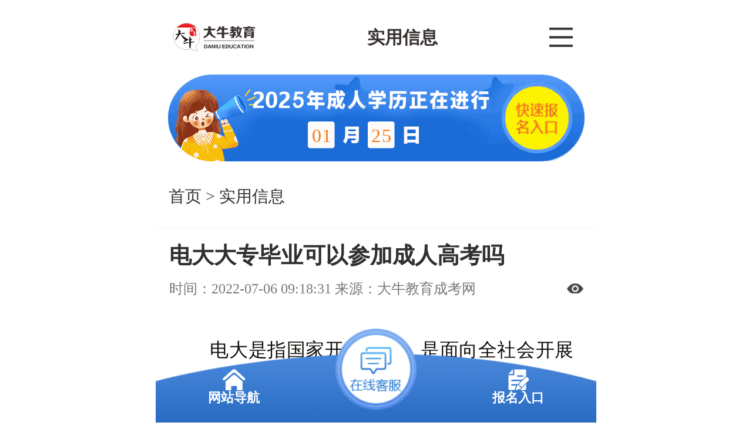

--- FILE ---
content_type: text/html
request_url: https://www.gz-chengkao.com/shiyongxinxi/16266.htm
body_size: 13291
content:
<!DOCTYPE html PUBLIC "-//W3C//DTD XHTML 1.0 Transitional//EN" "http://www.w3.org/TR/xhtml1/DTD/xhtml1-transitional.dtd">
<html xmlns="http://www.w3.org/1999/xhtml" dir="ltr" lang="zh-CN">
<meta charset="utf-8" />
<head>
    <meta http-equiv="Content-Type" content="text/html" />
    <title>电大大专毕业可以参加成人高考吗_大牛教育成考网</title>
    <meta name="keywords" content="成人高考报考,成人高考专升本,专科升本科" />
    <meta name="description" content="电大取得学历是国家承认的且学信网可查询的，所以电大大专业毕业可以参加成人高考，通过其他教育形式取得国家承认的大专学历也能报成考专升本" />
    <meta property="og:type" content="article"/>
    <meta property="og:image" content="https://www.gz-chengkao.com/uploads/allimg/220706/5_220706092432_1.jpg"/>
    <meta property="og:release_date" content="2022-07-06 09:18:31"/>
    <meta property="og:title" content="电大大专毕业可以参加成人高考吗_大牛教育成考网"/>
    <meta property="og:description" content="电大取得学历是国家承认的且学信网可查询的，所以电大大专业毕业可以参加成人高考，通过其他教育形式取得国家承认的大专学历也能报成考专升本"/>
    <meta property="article:author" content="大牛教育成考网" />
    <meta property="article:published_time" content="2022-07-06 09:18:31+08:00" />
    <meta property="article:published_first" content=" 大牛教育成考网,https://www.gz-chengkao.com/shiyongxinxi/16266.htm" />
    <meta name="location" content="province=广东;city=广州;"/>
    <meta name="Robots" content="All" />
    <meta http-equiv="Cache-Control" content="no-siteapp" />
    <meta http-equiv="Cache-Control" content="no-transform" />
    <meta name="google-site-verification" content="VLq-GDmImApPti6iLfNTtYG1O_48AUoex6MJ7mbVKdM" />
    <meta http-equiv="X-UA-Compatible" content="IE=edge,chrome=1"/>
    <script src="https://resfiles.oss-cn-shenzhen.aliyuncs.com/cloudsite/js/cs.js?id=129648&v=1"></script>
    <link rel="index" title="大牛教育成考网" href="https://www.gz-chengkao.com" />
    <link type="text/css" href="https://robotres.daniujiaoyu.com/gz_chengkao-com/templets/pc/css/base.css" media="screen" rel="stylesheet" />
<link type="text/css" href="https://robotres.daniujiaoyu.com/gz_chengkao-com/templets/pc/css/h_index.css" media="screen" rel="stylesheet" />
<link rel="stylesheet" href="/statics/share/css/share.min.css">
<script src="/statics/share/js/social-share.min.js"></script>
<meta name="applicable-device" content="pc" /> 
<meta name="mobile-agent" content="format=html5; url=https://m.gz-chengkao.com/shiyongxinxi/16266.htm" />
<link rel="alternate" media="only screen and(max-width: 640px)" href="https://m.gz-chengkao.com/shiyongxinxi/16266.htm" >
<script src="https://robotres.daniujiaoyu.com/gz_chengkao-com/templets/pc/js/zr_onKST.js"></script>
<script type="application/ld+json">
{
    "@context": "https://ziyuan.baidu.com/contexts/cambrian.jsonld",
    "@id":"https://www.gz-chengkao.com/shiyongxinxi/16266.htm",
    "appid": "否",
    "title":"电大大专毕业可以参加成人高考吗",
    "images":["https://www.gz-chengkao.com/uploads/allimg/220706/5_220706092432_1.jpg"],
    "description":"电大取得学历是国家承认的且学信网可查询的，所以电大大专业毕业可以参加成人高考，通过其他教育形式取得国家承认的大专学历也能报成考专升本",
    "pubDate": "2022-07-06T09:18:31",
    "upDate": "2022-07-06T09:18:31"
}
</script>
</head>
<body oncontextmenu="window.event.returnValue=false" ondragstart="window.event.returnValue=false" onselectstart="return false;">
    <script type="text/javascript">document.oncontextmenu = new Function('event.returnValue=false;'); document.onselectstart = new Function('event.returnValue=false;');</script>
    <!--head-->
    <div class="wrap nav">
    <div class="navLeft">
        <div>
            <strong><a href="https://www.gz-chengkao.com/chengkaozixun/" target="_blank">成考资讯</a></strong>
            <a href="https://www.gz-chengkao.com/quanguozixun/" target="_blank">全国资讯</a>
            <a href="https://www.gz-chengkao.com/chengkaoxinwen/" target="_blank">成考新闻</a>
            <a href="https://www.gz-chengkao.com/benshengzhengce/" target="_blank">本省政策</a>
            <a href="https://www.gz-chengkao.com/zhaoshengzhengce/" target="_blank">招生政策</a>
        </div>
        <div class="navLeft2">
            <strong><a href="https://www.gz-chengkao.com/yuanxiaodaohang/" target="_blank">院校导航</a></strong>
            <a href="https://www.gz-chengkao.com/yuanxiaoxinxi/" target="_blank">成人大学</a>
            <a href="https://www.gz-chengkao.com/zhuanyemulu/" target="_blank">专业目录</a>
            <a href="https://www.gz-chengkao.com/remenzhuanye/" target="_blank">热门专业</a>
        </div>
        <div>
            <strong><a href="https://www.gz-chengkao.com/zixunzhidao/" target="_blank">咨询指导</a></strong>
            <a href="https://www.gz-chengkao.com/baokaozhinan/" target="_blank">报考指南</a>
            <a href="https://www.gz-chengkao.com/xueshengxuzhi/" target="_blank">学生须知</a>
            <a href="https://www.gz-chengkao.com/dayijiehuo/" target="_blank">答疑解惑</a>
            <a href="https://www.gz-chengkao.com/jingyanjiaoliu/" target="_blank">经验交流</a>
        </div>
        <div class="navLeft2">
            <strong><a href="https://www.gz-chengkao.com/xlts/" target="_blank">学历提升</a></strong>
            <a href="https://www.gz-chengkao.com/xlts/zhongzhuan/" target="_blank">中专毕业</a>
            <a href="https://www.gz-chengkao.com/xlts/gaozhong/" target="_blank">高中毕业</a>
            <a href="https://www.gz-chengkao.com/xlts/jixiao/" target="_blank">技校毕业</a>
        </div>
    </div>
    <div class="navRight">
        <a class="keep1" href="Javascript: void(0)" target="_top" onclick="onKST('top');">提交申请</a>
        <p id="userInfoBox"></p>
    </div>
</div>
<div class="wrap">
    <div class="logo logo1"><a href="https://www.gz-chengkao.com/">大牛教育成考网</a></div>
    <div class="product">
        <a class="sp" href="https://www.gz-chengkao.com/yuanxiaodaohang/" target="_blank">成考院校</a>
        <a class="rk" href="javascript:void(0)" onclick="onKST('ckjzpc_tb_bmrk');">咨询入口</a>
    </div>
    <div class="search">
        <p><span>热搜：</span>
            <a target="_blank" href="https://www.gz-chengkao.com/tag/461.htm">广州成考</a>
            <a target="_blank" href="https://www.gz-chengkao.com/tag/465.htm">成人本科</a>
            <a target="_blank" href="https://www.gz-chengkao.com/tag/1723.htm">成人学历</a>
            <a target="_blank" href="https://www.gz-chengkao.com/tag/655.htm">成考专升本</a>
            <a target="_blank" href="https://www.gz-chengkao.com/tag/685.htm">报名条件</a>
        <form id="mainsearch" name="mainsearch" action="https://www.gz-chengkao.com/plus/search.php" method="get" onsubmit="return isnull()">
            <input id="mainsearchtext" class="text1" type="text" name="q" placeholder="让我帮你找找看..." />
            <input class="search1" type="submit" value="站内搜索" />
        </form>
    </div>
</div>
<div class="wrap1 menu">
    <a href="https://www.gz-chengkao.com/">网站首页</a>
    <a href="https://www.gz-chengkao.com/shiyongxinxi/" target="_blank">实用信息</a>
    <a href="https://www.gz-chengkao.com/ketangshipin/" rel="nofollow" target="_blank">课堂视频</a>
    <a class="hot" href="https://www.gz-chengkao.com/baokaozhinan/" target="_blank">报考指南</a>
    <a href="https://www.gz-chengkao.com/hanshou/" target="_blank">函授</a>
    <a href="https://www.gz-chengkao.com/crgk/"  target="_blank">成人高考</a>
    <a href="https://www.gz-chengkao.com/gzcj"  target="_blank">广州成教</a>
    <a href="https://www.gz-chengkao.com/fudaoban/"  target="_blank">辅导班</a>
    <span class="hot1"></span>
</div>
<script type="text/javascript" src="https://robotres.daniujiaoyu.com/gz_chengkao-com/templets/pc/js/jquery.js"></script>
<script src="https://robotres.daniujiaoyu.com/gz_chengkao-com/templets/pc/js/jquery.KinSlideshow-1.2.1.min.js" type="text/javascript" charset="gb2312"></script>
  <!----------head结束---------->
    <div class="wrap">
        <div class="currentC">
            您现在的位置：<a href='https://www.gz-chengkao.com/'>首页</a> > <a href='https://www.gz-chengkao.com/shiyongxinxi/'>实用信息</a> > 电大大专毕业可以参加成人高考吗
        </div>
    </div>
    <div class="wrap">
        <div class="w700">
            <div class="bd1 pd25 w_2">
                <div class="page pd10 pb20">
                    <h1 class="pt10">电大大专毕业可以参加成人高考吗</h1>
                    <p class="pageInfo"><span>更新时间：2022-07-06 09:18:31</span>&nbsp;&nbsp;<span>来源：<a href="https://www.gz-chengkao.com/" target="_blank">大牛教育成考网</a></span>&nbsp;&nbsp;<span>点击量：<script src="https://www.gz-chengkao.com/plus/count.php?view=yes&aid=16266&mid=5" type='text/javascript' language="javascript"></script></span></p>
                    <div class="review"><strong>导读：</strong>电大取得学历是国家承认的且学信网可查询的，所以电大大专业毕业可以参加成人高考，通过其他教育形式取得国家承认的大专学历也能报成考专升本。</div>
                    <div id="44" class="pageCon">
                        <p>　　电大是指国家开放大学，是面向全社会开展开放教育的新型高等学校，招生范围广，适合报考的社会人员多。因此有些人员通过电大读大专，不过在大专毕业后有考生想报名成人高考。成人高考是成人高等教育，那电大大专毕业可以参加成人高考吗?</p>
<p>　　电大大专毕业可以参加成人高考的，已取得大专毕业证可以直接选择专升本层次报考。因为，国家开放大学是教育部批准的具有成人教育办学资质的高等院校，所以通过电大读大专取得学历是国家认可，在学信网上可以查询的学历文凭。</p>
<p>　　根据成人高考专升本层次的报名学历要求，是要有国家承认的专科或以上学历文凭，所以电大大专毕业的人员，取得学历文凭是符合报考条件的。所以，考生可以在8月底或9月份，进行成人高考网上报名，提交相应的报考资料。</p>
<div style="text-align: center;"><img src="/uploads/allimg/220706/5_220706092432_1.jpg" width="450" border="0" height="300" alt="电大大专毕业可以参加成人高考吗" /></div>
<p>　　成功报名后，考生要参加10月份的入学考试。电大大专毕业参加成人高考，选择的报考层次是专升本，所以在考试前，考生可以进行政治、英语和专业基础课的复习，争取考高分，提高自己被录取的可能性，录取入学可进行成考本科学历提升。</p>
<p>　　电大大专毕业可以通过参加成考提升本科学历，此外通过其他教育形式取得国家承认的专科学历或以上学历也可以参加成人高考，选择专升本层次报考。成考、自考、电大都是成人提升学历的有效途径，可以满足社会人员在职学习的需求，但不同途径具体实现的学历提升方式有差异，所以不同需求的考生可有不同选择。</p>
<p>　　【推荐阅读：<a href="https://www.gz-chengkao.com/dayijiehuo/5073.htm" target="_blank"><span style="color: rgb(0, 0, 255);"><strong>成人专科升本科的途径有哪些</strong></span></a>】</p>
<p>　　综上所述，电大大专毕业取得学历是国家承认，在学信网可以查询的，所以符合参加成人高考专升本报名要求，可进行成考本科学历提升。想了解专科升本科的考生，可咨询大牛教育成考网在线老师。</p>
                        ﻿<div class="con_copyright"><span class="red">版权声明：</span>本站所提供原创内容均来源于大牛教育成考网（www.gz-chengkao.com）编辑整理，仅供个人阅读、交流学习使用，内容版权归网站所有，本站稿件未经许可不得转载，如有发现抄袭本站内容，必将追究其法律责任。</div>
                    </div>
                </div>

                <div>
                    <p class="h24">上一篇：<a href='https://www.gz-chengkao.com/shiyongxinxi/16264.htm' target='_blank'>自学参加成人高考要学什么，如何学习</a>  </p>
                    <p class="h24">下一篇：<a href='https://www.gz-chengkao.com/shiyongxinxi/16285.htm' target='_blank'>成考高起专数学不好可以报考吗</a> </p>
                </div>
                <div class="pd20a">
                    <h2 class="pb10">相关文章</h2>
                    <ul class="newsP ul_con1">
                        
                        <li><a href="https://www.gz-chengkao.com/shiyongxinxi/105479.htm" title="广东省成人高考报考条件有哪些？" target="_blank"><h3>广东省成人高考报考条件有哪些？</h3></a></li>
                        
                        <li><a href="https://www.gz-chengkao.com/shiyongxinxi/105363.htm" title="广东成人高考报考条件是什么？" target="_blank"><h3>广东成人高考报考条件是什么？</h3></a></li>
                        
                        <li><a href="https://www.gz-chengkao.com/shiyongxinxi/83403.htm" title="广东成人高考专升本是双证吗？" target="_blank"><h3>广东成人高考专升本是双证吗？</h3></a></li>
                        
                        <li><a href="https://www.gz-chengkao.com/shiyongxinxi/82687.htm" title="广东成人高考专升本报名条件2024年" target="_blank"><h3>广东成人高考专升本报名条件2024年</h3></a></li>
                        
                        <li><a href="https://www.gz-chengkao.com/shiyongxinxi/82668.htm" title="成人高考专升本只要考上就能毕业吗？" target="_blank"><h3>成人高考专升本只要考上就能毕业吗？</h3></a></li>
                        
                        <li><a href="https://www.gz-chengkao.com/shiyongxinxi/82604.htm" title="成人高考专升本学历可以进国企吗？" target="_blank"><h3>成人高考专升本学历可以进国企吗？</h3></a></li>
                        
                        <li><a href="https://www.gz-chengkao.com/shiyongxinxi/82438.htm" title="广东成人高考专升本是几年制毕业" target="_blank"><h3>广东成人高考专升本是几年制毕业</h3></a></li>
                        
                        <li><a href="https://www.gz-chengkao.com/shiyongxinxi/82097.htm" title="广州成人高考专升本能考几次" target="_blank"><h3>广州成人高考专升本能考几次</h3></a></li>
                        
                        <li><a href="https://www.gz-chengkao.com/shiyongxinxi/81969.htm" title="2023年成人高考专升本录取了什么时候交费" target="_blank"><h3>2023年成人高考专升本录取了什么时候交费</h3></a></li>
                        
                        <li><a href="https://www.gz-chengkao.com/shiyongxinxi/81402.htm" title="广东成人高考专升本学历好找工作吗？" target="_blank"><h3>广东成人高考专升本学历好找工作吗？</h3></a></li>
                        	
                    </ul>
                </div>
            </div>
        </div>
﻿<div class="w290 right">
<div class="mb10">
    <div class="title2">
        <span class="left">广东成考工具箱</span>
    </div>
    <div class="bd1 bt0 fraction_1 bg1 pt10 pl15 pb5">
        <a href="https://www.gz-chengkao.com/baokaozhinan/9134.htm" target="_blank">报名须知</a>
        <a href="https://www.gz-chengkao.com/baokaozhinan/" target="_blank">报考指南</a>
        <a href="https://www.gz-chengkao.com/jingyanjiaoliu/8209.htm" target="_blank">考前培训</a>
        <a href="https://www.gz-chengkao.com/xueshengxuzhi/643.htm" target="_blank">志愿填写</a>
        <a href="https://www.gz-chengkao.com/gzcj/gzchengjiao/3449.htm" target="_blank">入学考试</a>
        <a href="https://www.gz-chengkao.com/chengkaoxinwen/4480.htm" target="_blank">考场查询</a>
        <a href="https://www.gz-chengkao.com/jingyanjiaoliu/9314.htm" target="_blank">成绩查询</a>
        <a href="https://www.gz-chengkao.com/dayijiehuo/4316.htm" target="_blank">成考政策</a>
        <a href="https://www.gz-chengkao.com/shiyongxinxi/2819.htm" target="_blank">报考学费</a>
        <a href="https://www.gz-chengkao.com/shiyongxinxi/1155.htm" target="_blank">成考分数线</a>
        <a href="https://www.gz-chengkao.com/xueshengxuzhi/8878.htm" target="_blank">录取查询</a>
        <a href="https://www.gz-chengkao.com/dayijiehuo/" target="_blank">成考问答</a>
        <a href="https://www.gz-chengkao.com/benshengzhengce/9132.htm" target="_blank">学历改革</a>
        <a href="https://www.gz-chengkao.com/yuanxiaoxinxi/" target="_blank">招生简章</a>
        <a href="javascript:void(0)" onclick="onKST('yemian');">毕业办理</a>
    </div>
</div>
<div class="mb10">
    <div class="title2 pr0">
        <h4 class="left">成人高考</h4>
        <ul class="option4">
            <li id="listD1" onmouseover="setTab('listD',1,3,'hover')" class="hover"><a href="https://www.gz-chengkao.com/crgk/crdazhuan/">大专</a></li>
            <li id="listD2" onmouseover="setTab('listD',2,3,'hover')"><a href="https://www.gz-chengkao.com/crgk/crbenke/">本科</a></li>
            <li id="listD3" onmouseover="setTab('listD',3,3,'hover')"><a href="https://www.gz-chengkao.com/crgk/crzshengb/">专升本</a></li>
        </ul>
    </div>
    <div class="bd1 bt0 pd15b pt10 pb10">
        <ol id="con_listD_1" class="ranking">
            <li><a href="https://www.gz-chengkao.com/crgk/crdazhuan/78760.htm" title="成考大专电力专业前景怎么样" target="_blank">成考大专电力专业前景怎么样</a></li>
<li><a href="https://www.gz-chengkao.com/crgk/crdazhuan/21107.htm" title="成人大专金融专业主要学什么" target="_blank">成人大专金融专业主要学什么</a></li>
<li><a href="https://www.gz-chengkao.com/crgk/crdazhuan/131708.htm" title="【图文】2025年深圳成人专科学历报考警察岗位条件说明" target="_blank">【图文】2025年深圳成人专科学历报考警察岗位条件说明</a></li>
<li><a href="https://www.gz-chengkao.com/crgk/crdazhuan/15630.htm" title="江门成人大专可以考公务员吗" target="_blank">江门成人大专可以考公务员吗</a></li>
<li><a href="https://www.gz-chengkao.com/crgk/crdazhuan/105913.htm" title="成人教育专科毕业了还能参加统招专升本？" target="_blank">成人教育专科毕业了还能参加统招专升本？</a></li>
<li><a href="https://www.gz-chengkao.com/crgk/crdazhuan/79549.htm" title="2024年中山市成人高考大专报名条件是什么？" target="_blank">2024年中山市成人高考大专报名条件是什么？</a></li>
<li><a href="https://www.gz-chengkao.com/crgk/crdazhuan/104973.htm" title="2024年成教专科校本部与函授站有什么区别？" target="_blank">2024年成教专科校本部与函授站有什么区别？</a></li>
<li><a href="https://www.gz-chengkao.com/crgk/crdazhuan/130433.htm" title="【揭秘】2025年广东成人专科学费标准及分期缴费政策解读" target="_blank">【揭秘】2025年广东成人专科学费标准及分期缴费政策解读</a></li>
<li><a href="https://www.gz-chengkao.com/crgk/crdazhuan/19287.htm" title="成人大专男生学什么专业好" target="_blank">成人大专男生学什么专业好</a></li>
<li><a href="https://www.gz-chengkao.com/crgk/crdazhuan/22847.htm" title="成人高考大专都是民办的吗" target="_blank">成人高考大专都是民办的吗</a></li>

        </ol>
        <ol id="con_listD_2" class="ranking" style="display: none;">
            <li><a href="https://www.gz-chengkao.com/crgk/crbenke/115518.htm" title="【图文】广州体育学院成人本科2025年需要考学位英语吗？" target="_blank">【图文】广州体育学院成人本科2025年需要考学位英语吗？</a></li>
<li><a href="https://www.gz-chengkao.com/crgk/crbenke/115333.htm" title="【答疑】广东警官学院2025年成人本科：校本部与函授站哪个好？" target="_blank">【答疑】广东警官学院2025年成人本科：校本部与函授站哪个好？</a></li>
<li><a href="https://www.gz-chengkao.com/crgk/crbenke/114733.htm" title="【图解】华南农业大学成人本科与自考的区别解析2025版" target="_blank">【图解】华南农业大学成人本科与自考的区别解析2025版</a></li>
<li><a href="https://www.gz-chengkao.com/crgk/crbenke/20748.htm" title="成考本科汉语言文学专业学什么" target="_blank">成考本科汉语言文学专业学什么</a></li>
<li><a href="https://www.gz-chengkao.com/crgk/crbenke/115430.htm" title="【答疑】佛山大学2025年成人本科：校本部与函授站哪个好？" target="_blank">【答疑】佛山大学2025年成人本科：校本部与函授站哪个好？</a></li>
<li><a href="https://www.gz-chengkao.com/crgk/crbenke/99126.htm" title="广东2024年成人本科一般多少钱学费一年？" target="_blank">广东2024年成人本科一般多少钱学费一年？</a></li>
<li><a href="https://www.gz-chengkao.com/crgk/crbenke/3758.htm" title="成人高考高起点本科读完要几年？" target="_blank">成人高考高起点本科读完要几年？</a></li>
<li><a href="https://www.gz-chengkao.com/crgk/crbenke/13947.htm" title="远程教育本科靠谱吗(成人高考和网络教育含金量哪个高)" target="_blank">远程教育本科靠谱吗(成人高考和网络教育含金量哪个高)</a></li>
<li><a href="https://www.gz-chengkao.com/crgk/crbenke/92829.htm" title="广州2024年成人本科选专业建议你先看看这篇文章先哦" target="_blank">广州2024年成人本科选专业建议你先看看这篇文章先哦</a></li>
<li><a href="https://www.gz-chengkao.com/crgk/crbenke/87295.htm" title="2024年成人本科报名条件：中专学历也能报哦" target="_blank">2024年成人本科报名条件：中专学历也能报哦</a></li>

        </ol>
        <ol id="con_listD_3" class="ranking" style="display: none;">
            <li><a href="https://www.gz-chengkao.com/crgk/crzshengb/81251.htm" title="广东成人学历专升本学历可以考研吗？" target="_blank">广东成人学历专升本学历可以考研吗？</a></li>
<li><a href="https://www.gz-chengkao.com/crgk/crzshengb/79777.htm" title="珠海市成考专升本报名条件是什么？" target="_blank">珠海市成考专升本报名条件是什么？</a></li>
<li><a href="https://www.gz-chengkao.com/crgk/crzshengb/80084.htm" title="广东函授专升本学历认可度高吗" target="_blank">广东函授专升本学历认可度高吗</a></li>
<li><a href="https://www.gz-chengkao.com/crgk/crzshengb/87958.htm" title="2024成考专升本10月开考|报名时间不要错过" target="_blank">2024成考专升本10月开考|报名时间不要错过</a></li>
<li><a href="https://www.gz-chengkao.com/crgk/crzshengb/6323.htm" title="考专升本学历对就业的影响有多大" target="_blank">考专升本学历对就业的影响有多大</a></li>
<li><a href="https://www.gz-chengkao.com/crgk/crzshengb/95544.htm" title="2024年广州成考专升本改革最新方案是什么？" target="_blank">2024年广州成考专升本改革最新方案是什么？</a></li>
<li><a href="https://www.gz-chengkao.com/crgk/crzshengb/20110.htm" title="广东大专如何提升本科学历" target="_blank">广东大专如何提升本科学历</a></li>
<li><a href="https://www.gz-chengkao.com/crgk/crzshengb/90124.htm" title="中山2024年成考专升本这些加分政策你不能不知道！速看！" target="_blank">中山2024年成考专升本这些加分政策你不能不知道！速看！</a></li>
<li><a href="https://www.gz-chengkao.com/crgk/crzshengb/133672.htm" title="2025年广东成人高考机构跑路毕业证处理办法" target="_blank">2025年广东成人高考机构跑路毕业证处理办法</a></li>
<li><a href="https://www.gz-chengkao.com/crgk/crzshengb/15622.htm" title="广东成人高考专升本有意义吗" target="_blank">广东成人高考专升本有意义吗</a></li>

        </ol>
    </div>
</div>
<div class="ad mb10"><a href="javascript:void(0)" onclick="onKST('yemian');"><img src="https://robotres.daniujiaoyu.com/gz_chengkao-com/templets/pc/images/banner_3.jpg" /></a></div>
<div class="mb10">
    <div class="title2 pr0">
        <h4 class="left">函授</h4>
        <ul class="option4">
            <li id="listA1" onmouseover="setTab('listA',1,3,'hover')" class="hover"><a href="/hanshou/dazhuan/">大专</a></li>
            <li id="listA2" onmouseover="setTab('listA',2,3,'hover')"><a href="/hanshou/benke/">本科</a></li>
            <li id="listA3" onmouseover="setTab('listA',3,3,'hover')"><a href="/hanshou/xueli/">学历</a></li>
        </ul>
    </div>
    <div class="bd1 bt0 pd15b pt10 pb10">
        <ol id="con_listA_1" class="ranking">
            <li><a href="https://www.gz-chengkao.com/hanshou/dazhuan/127418.htm" title="【重磅】最新政策：2025深圳函授专科生四六级报考资格说明" target="_blank">【重磅】最新政策：2025深圳函授专科生四六级报考资格说明</a></li>
<li><a href="https://www.gz-chengkao.com/hanshou/dazhuan/133720.htm" title="2025年广东成人高考缺考会影响录取吗？" target="_blank">2025年广东成人高考缺考会影响录取吗？</a></li>
<li><a href="https://www.gz-chengkao.com/hanshou/dazhuan/95705.htm" title="2024年广东函授大专报名考试入口是在哪里？" target="_blank">2024年广东函授大专报名考试入口是在哪里？</a></li>
<li><a href="https://www.gz-chengkao.com/hanshou/dazhuan/93410.htm" title="东莞函授大专医学类专业2024年要这些条件才能报名哦！" target="_blank">东莞函授大专医学类专业2024年要这些条件才能报名哦！</a></li>
<li><a href="https://www.gz-chengkao.com/hanshou/dazhuan/23188.htm" title="函授大专是什么学制类型" target="_blank">函授大专是什么学制类型</a></li>
<li><a href="https://www.gz-chengkao.com/hanshou/dazhuan/91518.htm" title="深圳2024年函授专科要怎么选专业" target="_blank">深圳2024年函授专科要怎么选专业</a></li>
<li><a href="https://www.gz-chengkao.com/hanshou/dazhuan/19698.htm" title="函授大专报名需要什么资料" target="_blank">函授大专报名需要什么资料</a></li>
<li><a href="https://www.gz-chengkao.com/hanshou/dazhuan/15689.htm" title="广东函授大专的自我鉴定怎么写" target="_blank">广东函授大专的自我鉴定怎么写</a></li>
<li><a href="https://www.gz-chengkao.com/hanshou/dazhuan/20909.htm" title="广东函授的大专学历可以升本科吗" target="_blank">广东函授的大专学历可以升本科吗</a></li>
<li><a href="https://www.gz-chengkao.com/hanshou/dazhuan/83081.htm" title="广东函授大专报考是否要求本地户籍证明" target="_blank">广东函授大专报考是否要求本地户籍证明</a></li>

        </ol>
        <ol id="con_listA_2" class="ranking" style="display: none;">
            <li><a href="https://www.gz-chengkao.com/hanshou/benke/129678.htm" title="【答疑】哪些人适合报广州函授本科？2025年四类人群推荐名单" target="_blank">【答疑】哪些人适合报广州函授本科？2025年四类人群推荐名单</a></li>
<li><a href="https://www.gz-chengkao.com/hanshou/benke/128217.htm" title="【保姆级】速看！2025年广东函授本科报名时间表+流程全解析" target="_blank">【保姆级】速看！2025年广东函授本科报名时间表+流程全解析</a></li>
<li><a href="https://www.gz-chengkao.com/hanshou/benke/130219.htm" title="2025年广东成考毕业生能否报考教师资格证？" target="_blank">2025年广东成考毕业生能否报考教师资格证？</a></li>
<li><a href="https://www.gz-chengkao.com/hanshou/benke/131528.htm" title="【图文】2025年深圳函授本科学历报考警察岗位条件说明" target="_blank">【图文】2025年深圳函授本科学历报考警察岗位条件说明</a></li>
<li><a href="https://www.gz-chengkao.com/hanshou/benke/13871.htm" title="函授本科可以提前毕业吗(函授本科怎么毕业)" target="_blank">函授本科可以提前毕业吗(函授本科怎么毕业)</a></li>
<li><a href="https://www.gz-chengkao.com/hanshou/benke/15239.htm" title="2022年广东函授专升本有入学考试吗" target="_blank">2022年广东函授专升本有入学考试吗</a></li>
<li><a href="https://www.gz-chengkao.com/hanshou/benke/12729.htm" title="函授专升本是怎么升的" target="_blank">函授专升本是怎么升的</a></li>
<li><a href="https://www.gz-chengkao.com/hanshou/benke/130811.htm" title="【图文】2025年广州成考学历是否算第一学历？" target="_blank">【图文】2025年广州成考学历是否算第一学历？</a></li>
<li><a href="https://www.gz-chengkao.com/hanshou/benke/83589.htm" title="2024年函授本科学历要求是什么" target="_blank">2024年函授本科学历要求是什么</a></li>
<li><a href="https://www.gz-chengkao.com/hanshou/benke/133577.htm" title="【图文】2025年广东成人高考学历属于全日制吗？" target="_blank">【图文】2025年广东成人高考学历属于全日制吗？</a></li>

        </ol>
        <ol id="con_listA_3" class="ranking" style="display: none;">
            <li><a href="https://www.gz-chengkao.com/hanshou/xueli/15812.htm" title="广东学历是函授可不可以考公务员" target="_blank">广东学历是函授可不可以考公务员</a></li>
<li><a href="https://www.gz-chengkao.com/hanshou/xueli/16052.htm" title="函授和电大那个文凭好，有什么区别" target="_blank">函授和电大那个文凭好，有什么区别</a></li>
<li><a href="https://www.gz-chengkao.com/hanshou/xueli/79056.htm" title="广东省函授学历报名时间2024" target="_blank">广东省函授学历报名时间2024</a></li>
<li><a href="https://www.gz-chengkao.com/hanshou/xueli/20690.htm" title="函授教育学历国家承认吗" target="_blank">函授教育学历国家承认吗</a></li>
<li><a href="https://www.gz-chengkao.com/hanshou/xueli/105281.htm" title="2024年珠海科技学院成人高考函授本科的含金量怎么样？值得考吗？" target="_blank">2024年珠海科技学院成人高考函授本科的含金量怎么样？值得考吗</a></li>
<li><a href="https://www.gz-chengkao.com/hanshou/xueli/86384.htm" title="广东成人函授可以考哪些专业？" target="_blank">广东成人函授可以考哪些专业？</a></li>
<li><a href="https://www.gz-chengkao.com/hanshou/xueli/88062.htm" title="函授本科和自考的含金量是一样的吗？有什么区别？" target="_blank">函授本科和自考的含金量是一样的吗？有什么区别？</a></li>
<li><a href="https://www.gz-chengkao.com/hanshou/xueli/17872.htm" title="广州成考函授业余脱产哪个含金量高" target="_blank">广州成考函授业余脱产哪个含金量高</a></li>
<li><a href="https://www.gz-chengkao.com/hanshou/xueli/20893.htm" title="2023年广州函授专升本适合考研吗" target="_blank">2023年广州函授专升本适合考研吗</a></li>
<li><a href="https://www.gz-chengkao.com/hanshou/xueli/11109.htm" title="广东函授站怎么找" target="_blank">广东函授站怎么找</a></li>

        </ol>
    </div>
</div>
<div class="mb10">
    <div class="title2 pr0">
        <h4 class="left">院校导航</h4>
        <ul class="option4 ts">
            <li id="listB1" onmouseover="setTab('listB',1,4,'hover')" class="hover"><a href="https://www.gz-chengkao.com/yuanxiaoxinxi/">院校信息</a></li>
            <li id="listB2" onmouseover="setTab('listB',2,4,'hover')"><a href="https://www.gz-chengkao.com/zhuanyemulu/">专业目录</a></li>
            <li id="listB3" onmouseover="setTab('listB',3,4,'hover')"><a href="https://www.gz-chengkao.com/remenzhuanye/">热门专业</a></li>
        </ul>
    </div>
    <div class="bd1 bt0 pd15b pt10 pb10">
        <ol id="con_listB_1" class="ranking">
            <li><a href="https://www.gz-chengkao.com/yuanxiaoxinxi/112924.htm" title="【答疑】2025年韩山师范学院成人高考入学考试考几科？" target="_blank">【答疑】2025年韩山师范学院成人高考入学考试考几科？</a></li>
<li><a href="https://www.gz-chengkao.com/yuanxiaoxinxi/130093.htm" title="2025年广东技术师范大学成人高考预报名怎么操作？" target="_blank">2025年广东技术师范大学成人高考预报名怎么操作？</a></li>
<li><a href="https://www.gz-chengkao.com/yuanxiaoxinxi/14152.htm" title="广东第二师范学院成人高考2022级新生注册通知" target="_blank">广东第二师范学院成人高考2022级新生注册通知</a></li>
<li><a href="https://www.gz-chengkao.com/yuanxiaoxinxi/120178.htm" title="【重磅】2025年深圳大学成考工商管理专业最新学费标准多少" target="_blank">【重磅】2025年深圳大学成考工商管理专业最新学费标准多少</a></li>
<li><a href="https://www.gz-chengkao.com/yuanxiaoxinxi/20650.htm" title="广东自考专升本可以报考哪些大学" target="_blank">广东自考专升本可以报考哪些大学</a></li>
<li><a href="https://www.gz-chengkao.com/yuanxiaoxinxi/120640.htm" title="【图文】广州医科大学2025年成考康复治疗学专业学历能考公吗？" target="_blank">【图文】广州医科大学2025年成考康复治疗学专业学历能考公吗？</a></li>
<li><a href="https://www.gz-chengkao.com/yuanxiaoxinxi/120282.htm" title="【重磅】南方医科大学成考中药学专业需多久完成并拿证？（2025年新）" target="_blank">【重磅】南方医科大学成考中药学专业需多久完成并拿证？（</a></li>
<li><a href="https://www.gz-chengkao.com/yuanxiaoxinxi/127542.htm" title="2025年广东南华工商职业学院成人高考录取分数线是多少？" target="_blank">2025年广东南华工商职业学院成人高考录取分数线是多少？</a></li>
<li><a href="https://www.gz-chengkao.com/yuanxiaoxinxi/127074.htm" title="【图文】2025年广东松山职业技术学院成人高考学历能报考教资吗？" target="_blank">【图文】2025年广东松山职业技术学院成人高考学历能报考教资吗</a></li>
<li><a href="https://www.gz-chengkao.com/yuanxiaoxinxi/113916.htm" title="2025年东莞城市学院成人高考必须考学位英语吗？" target="_blank">2025年东莞城市学院成人高考必须考学位英语吗？</a></li>

        </ol>
        <ol id="con_listB_2" class="ranking" style="display: none;">
            <li><a href="https://www.gz-chengkao.com/zhuanyemulu/122437.htm" title="2025年广东工业大学成考土木工程专业能拿学位证吗？" target="_blank">2025年广东工业大学成考土木工程专业能拿学位证吗？</a></li>
<li><a href="https://www.gz-chengkao.com/zhuanyemulu/125445.htm" title="【图文】2025年佛山大学成考工商管理专业学历花钱能买到吗？" target="_blank">【图文】2025年佛山大学成考工商管理专业学历花钱能买到吗？</a></li>
<li><a href="https://www.gz-chengkao.com/zhuanyemulu/123610.htm" title="【图文】2025年广东外语外贸大学成考市场营销专业学历能报考教资吗？" target="_blank">【图文】2025年广东外语外贸大学成考市场营销专业学历能报考教</a></li>
<li><a href="https://www.gz-chengkao.com/zhuanyemulu/122048.htm" title="2025年河南省成人高考都有哪些专业？" target="_blank">2025年河南省成人高考都有哪些专业？</a></li>
<li><a href="https://www.gz-chengkao.com/zhuanyemulu/124118.htm" title="【重磅】广东海洋大学成考法学专业需多久完成并拿证？（2025年新）" target="_blank">【重磅】广东海洋大学成考法学专业需多久完成并拿证？（202</a></li>
<li><a href="https://www.gz-chengkao.com/zhuanyemulu/84613.htm" title="茂名成考本科口腔医学专业报名条件" target="_blank">茂名成考本科口腔医学专业报名条件</a></li>
<li><a href="https://www.gz-chengkao.com/zhuanyemulu/122532.htm" title="【图文】2025年广东工业大学成考会计学专业学历能报考教资吗？" target="_blank">【图文】2025年广东工业大学成考会计学专业学历能报考教资吗？</a></li>
<li><a href="https://www.gz-chengkao.com/zhuanyemulu/18718.htm" title="广州成考本科选择哪些专业比较实用" target="_blank">广州成考本科选择哪些专业比较实用</a></li>
<li><a href="https://www.gz-chengkao.com/zhuanyemulu/125571.htm" title="电子科技大学中山学院2025年成考电气工程及其自动化专业生可不可以考四六级？" target="_blank">电子科技大学中山学院2025年成考电气工程及其自动化专业生可不</a></li>
<li><a href="https://www.gz-chengkao.com/zhuanyemulu/7876.htm" title="成考应用化工技术专业具体就业环境怎么样" target="_blank">成考应用化工技术专业具体就业环境怎么样</a></li>

        </ol>
        <ol id="con_listB_3" class="ranking" style="display: none;">
            <li><a href="https://www.gz-chengkao.com/remenzhuanye/18519.htm" title="函授文秘专业主要学什么" target="_blank">函授文秘专业主要学什么</a></li>
<li><a href="https://www.gz-chengkao.com/remenzhuanye/12320.htm" title="江门成人大专的热门专业有哪些" target="_blank">江门成人大专的热门专业有哪些</a></li>
<li><a href="https://www.gz-chengkao.com/remenzhuanye/87222.htm" title="2024年梅州市成人高考这些专业更适合考公" target="_blank">2024年梅州市成人高考这些专业更适合考公</a></li>
<li><a href="https://www.gz-chengkao.com/remenzhuanye/117201.htm" title="广东2025年成人高考口腔医学专业生可不可以考四六级？" target="_blank">广东2025年成人高考口腔医学专业生可不可以考四六级？</a></li>
<li><a href="https://www.gz-chengkao.com/remenzhuanye/20998.htm" title="成考大专计算机专业学的什么" target="_blank">成考大专计算机专业学的什么</a></li>
<li><a href="https://www.gz-chengkao.com/remenzhuanye/406.htm" title="成考专科课程：《运输组织管理》" target="_blank">成考专科课程：《运输组织管理》</a></li>
<li><a href="https://www.gz-chengkao.com/remenzhuanye/87216.htm" title="2024年珠海市成人高考这些专业更适合考公" target="_blank">2024年珠海市成人高考这些专业更适合考公</a></li>
<li><a href="https://www.gz-chengkao.com/remenzhuanye/19577.htm" title="广州成人高考英语专业拿证难吗" target="_blank">广州成人高考英语专业拿证难吗</a></li>
<li><a href="https://www.gz-chengkao.com/remenzhuanye/8131.htm" title="广东石油化工学院成考法学专业怎么样" target="_blank">广东石油化工学院成考法学专业怎么样</a></li>
<li><a href="https://www.gz-chengkao.com/remenzhuanye/116868.htm" title="【图文】广东2025年成人高考机械设计制造及其自动化专业学历能考公吗？" target="_blank">【图文】广东2025年成人高考机械设计制造及其自动化专业学历能</a></li>

        </ol>
    </div>
</div>
</div>
</div>
    <div class="hr_10"></div>
<div class="wrap" style="margin-top:20px"><a href="javascript:void(0)" onclick="onKST('ckjzpc_ny_ct');"><img src="https://robotres.daniujiaoyu.com/gz_chengkao-com/templets/pc/images/banner_1-.jpg" alt="大牛教育成考网" /></a></div>
                <!--底部-->
                ﻿<div class="wrap pb20">
        <div class="foot2">
        	<div>
                <p>Copyright &copy; <a class="font3" href="https://www.gz-chengkao.com/">大牛教育成考网</a> 版权所有 <a target="_blank" href="http://beian.miit.gov.cn" rel="nofollow">粤ICP备18016435号</a> 全国免费咨询电话：400-877-8003<br />广州市天河区五山路华南理工大学国家科技园金华园区3楼C323-326室（总部）<br /> 此网站信息最终解释权属于广州天资教育科技有限公司<br />
<p style="font-size: 10px;">声明：本站为广州成考民间交流网站，成人高考动态请各位考生以省教育考试院、各市成考办通知为准。</p>
<script>
var _hmt = _hmt || [];
(function() {
  var hm = document.createElement("script");
  hm.src = "https://hm.baidu.com/hm.js?8b610cdf031940e6ccfafb26f41b4fd3";
  var s = document.getElementsByTagName("script")[0]; 
  s.parentNode.insertBefore(hm, s);
})();
</script>
<script type="text/javascript" src="http://www.daniujiaoyu.com/js/tj_gz-chengkao.com.js"></script></p>
</div>
<a class="left mt15" title="网上报警" target="_blank" onclick="window.open('https://www.gz-chengkao.com', '_blank');return false;" href="javascript:void(0)"><img alt="网上报警" width="122" height="35" src="/images/copyright.gif" /></a>
</div>
</div>
 <!--广告调用公共模版-->
<script language="javascript" type="text/javascript">function isnull() { if (!/^[\u4e00-\u9fa5]+$/gi.test(document.getElementById("mainsearchtext").value)) { alert("请输入中文搜索"); return false } else { return true } };</script>
<script>

    (function () {
        var bp = document.createElement('script');
        bp.src = '//push.zhanzhang.baidu.com/push.js';
        var s = document.getElementsByTagName("script")[0];
        s.parentNode.insertBefore(bp, s);
    })();
</script>
<script>
    (function () {
        var src = (document.location.protocol == "http:") ? "http://js.passport.qihucdn.com/11.0.1.js?90258949e929caf63e787295d8e00a00" : "https://jspassport.ssl.qhimg.com/11.0.1.js?90258949e929caf63e787295d8e00a00";
        document.write('<script src="' + src + '" id="sozz"><\/script>');
    })();
</script>
<script src="https://robotres.daniujiaoyu.com/gz_chengkao-com/templets/pc/js/ck_bj_tc_pc.js?v1" charset="gb2312"></script>
<script type="text/javascript" src="https://robotres.daniujiaoyu.com/js/res.js?bid=ckc1004&formname=service&time=3000" charset="utf-8"></script>
 <!--底部end-->
</body>
</html>


--- FILE ---
content_type: text/html
request_url: http://m.gz-chengkao.com/shiyongxinxi/16266.htm
body_size: 8607
content:
<!DOCTYPE html>
<html>

<head>
	<meta charset="utf-8">
	<meta http-equiv="X-UA-Compatible" content="IE=edge,chrome=1">
	<meta name="renderer" content="webkit">
	<meta content="width=device-width, initial-scale=1.0, maximum-scale=1.0, user-scalable=no" name="viewport" />
	<meta http-equiv="Cache-Control" content="no-transform" />
	<meta http-equiv="Cache-Control" content="no-siteapp" />
	<meta name="apple-mobile-web-app-capable" content="yes" />
	<meta name="apple-mobile-web-app-status-bar-style" content="black" />
	<meta name="format-detection" content="telephone=no" />
	<meta name="applicable-device" content="mobile">
	<link rel="canonical" href="https://www.gz-chengkao.com/shiyongxinxi/16266.htm">
	<meta property="og:type" content="article" />
    <meta property="og:image" content="https://www.gz-chengkao.com/uploads/allimg/220706/5_220706092432_1.jpg"/>
	<meta property="og:release_date" content="2022-07-06 09:18:31" />
	<meta property="og:title" content="电大大专毕业可以参加成人高考吗_大牛教育成考网" />
	<meta property="og:description" content="电大取得学历是国家承认的且学信网可查询的，所以电大大专业毕业可以参加成人高考，通过其他教育形式取得国家承认的大专学历也能报成考专升本" />
	<meta property="article:author" content="大牛教育成考网" />
	<meta property="article:published_time"
		content="2022-07-06 09:18:31+08:00" />
	<meta property="article:published_first"
		content="大牛教育成考网,https://m.gz-chengkao.com/shiyongxinxi/16266.htm" />
	<title>电大大专毕业可以参加成人高考吗_大牛教育成考网</title>
	<meta name="keywords" content="成人高考报考,成人高考专升本,专科升本科" />
	<meta name="description" content="电大取得学历是国家承认的且学信网可查询的，所以电大大专业毕业可以参加成人高考，通过其他教育形式取得国家承认的大专学历也能报成考专升本" />
	<meta name="location" content="province=广东;city=广州;"/>
	<link rel="stylesheet" type="text/css" href="https://robotres.daniujiaoyu.com/gz_chengkao-com/wap/public/20220213/css/reset.css" />
	<link rel="stylesheet" type="text/css" href="https://robotres.daniujiaoyu.com/gz_chengkao-com/wap/public/20220213/css/flex.css" />
	<link rel="stylesheet" type="text/css" href="https://robotres.daniujiaoyu.com/gz_chengkao-com/wap/public/20220213/css/swiper.min.css" />
	<link rel="stylesheet" type="text/css" href="https://robotres.daniujiaoyu.com/gz_chengkao-com/wap/public/20220213/css/common.css" />
	<link rel="stylesheet" type="text/css" href="https://robotres.daniujiaoyu.com/gz_chengkao-com/wap/public/20220213/css/article.css" />
	<link rel="stylesheet" type="text/css" href="https://robotres.daniujiaoyu.com/gz_chengkao-com/wap/public/20220213/css/mip.css">
	<script type="text/javascript" src="https://robotres.daniujiaoyu.com/gz_chengkao-com/wap/public/20220213/js/jquery-3.1.1.min.js"></script>
	<script src="https://robotres.daniujiaoyu.com/gz_chengkao-com/wap/public/20220213/js/swiper.min.js" type="text/javascript" charset="utf-8"></script>
	<script type="text/javascript" src="https://robotres.daniujiaoyu.com/gz_chengkao-com/wap/public/20220213/js/flexble.js"></script>
	<script src="https://resfiles.oss-cn-shenzhen.aliyuncs.com/cloudsite/js/cs.js?id=129648&v=1"></script>
	<script src="https://www.gz-chengkao.com/templets/pc/js/zr_onKST.js"></script>
	<script src="https://c.mipcdn.com/static/v1/mip.js"></script>
	<script type="application/ld+json">
		{
		"@context": "https://ziyuan.baidu.com/contexts/cambrian.jsonld",
		"@id": "https://m.gz-chengkao.com/shiyongxinxi/16266.htm",
		"appid": "否",
		"title": "电大大专毕业可以参加成人高考吗",
		"images": ["https://m.gz-chengkao.com/uploads/allimg/220706/5_220706092432_1.jpg"],
		"pubDate": "2022-07-06T09:18:31",
		"upDate": "2022-07-06T09:18:31",
		}
	</script>
</head>

<body>
	
<!-- 导航 -->
<div class="nav flex">
    <div class="navl">
        <a href='https://m.gz-chengkao.com/'><img class="logo" src="https://robotres.daniujiaoyu.com/gz_chengkao-com/wap/public/20220213/images/logo.png" title="大牛教育成考网"></a>
    </div>
    <div class="navc">
        <p>实用信息</p>
    </div>
    <div class="navr">
        <div class="navsc"></div>
    </div>
</div>
	<!-- 快速报名 -->
	<div class="deadline">
    <a lay-on="showForm" lay-formname="ck006" rel="nofollow" target="_blank">
        <img src="https://robotres.daniujiaoyu.com/gz_chengkao-com/wap/public/20220213/images/banner.gif">
        <div class="time">
            <span class="curMonth"></span>
            <span class="curDate"></span>
        </div>
    </a>
</div>
	<!-- <div class="deadline">		
		<script src="https://res.daniujiaoyu.com/common/js/ckform.js"></script>
	</div> -->
	<div class="breadcrumb"><a href='https://m.gz-chengkao.com/'>首页</a> > <a href='https://m.gz-chengkao.com/shiyongxinxi/'>实用信息</a></div>
	<div class="article-box">
		<h1 class="article-title">电大大专毕业可以参加成人高考吗</h1>
		<div class="article-subtitle f-c-b">
			<span>时间：2022-07-06 09:18:31 来源：大牛教育成考网</span> 
			<div class="see flex">
				<img src="https://robotres.daniujiaoyu.com/gz_chengkao-com/wap/public/20220213/images/ll.png">
				<span>
					<script type="text/javascript"
						src="https://www.gz-chengkao.com/plus/count.php?view=yes&aid=16266&mid=5"></script>
				</span>
			</div>
		</div>
		<div class="article-content">
			<p>　　电大是指国家开放大学，是面向全社会开展开放教育的新型高等学校，招生范围广，适合报考的社会人员多。因此有些人员通过电大读大专，不过在大专毕业后有考生想报名成人高考。成人高考是成人高等教育，那电大大专毕业可以参加成人高考吗?</p>
<p>　　电大大专毕业可以参加成人高考的，已取得大专毕业证可以直接选择专升本层次报考。因为，国家开放大学是教育部批准的具有成人教育办学资质的高等院校，所以通过电大读大专取得学历是国家认可，在学信网上可以查询的学历文凭。</p>
<p>　　根据成人高考专升本层次的报名学历要求，是要有国家承认的专科或以上学历文凭，所以电大大专毕业的人员，取得学历文凭是符合报考条件的。所以，考生可以在8月底或9月份，进行成人高考网上报名，提交相应的报考资料。</p>
<div style="text-align: center;"><mip-img popup src="https://m.gz-chengkao.com/uploads/allimg/220706/5_220706092432_1.jpg" border="0" alt="电大大专毕业可以参加成人高考吗" /></mip-img></div>
<p>　　成功报名后，考生要参加10月份的入学考试。电大大专毕业参加成人高考，选择的报考层次是专升本，所以在考试前，考生可以进行政治、英语和专业基础课的复习，争取考高分，提高自己被录取的可能性，录取入学可进行成考本科学历提升。</p>
<p>　　电大大专毕业可以通过参加成考提升本科学历，此外通过其他教育形式取得国家承认的专科学历或以上学历也可以参加成人高考，选择专升本层次报考。成考、自考、电大都是成人提升学历的有效途径，可以满足社会人员在职学习的需求，但不同途径具体实现的学历提升方式有差异，所以不同需求的考生可有不同选择。</p>
<p>　　【推荐阅读：<a href="https://m.gz-chengkao.com/dayijiehuo/5073.htm" target="_blank"><span style="color: rgb(0, 0, 255);"><strong>成人专科升本科的途径有哪些</strong></span></a>】</p>
<p>　　综上所述，电大大专毕业取得学历是国家承认，在学信网可以查询的，所以符合参加成人高考专升本报名要求，可进行成考本科学历提升。想了解专科升本科的考生，可咨询大牛教育成考网在线老师。</p>
		</div>
	</div>
	<!-- 测评表单 -->
	<div class="measu">
    <div class="form1">
        <div class="title">在线测评，看看你适合什么学历提升方式？</div>
        <div class="cpresult">
            <div class="swiper-container sw1">
                <div class="swiper-wrapper">
                    
                </div>
            </div>
        </div>
        <form>
            <div class="inp">
                <p class="ptitle">1、您目前的学历？</p>
                <div class="inpbox">
                    <label>
                        <input type="radio" name="radio1" value="小学"  />
                        <span>小学</span>
                    </label>
                    <label>
                        <input type="radio" name="radio1" value="初中" />
                        <span>初中</span>
                    </label>
                    <label>
                        <input type="radio" name="radio1" value="高中" checked/>
                        <span>高中</span>
                    </label>
                    <label>
                        <input type="radio" name="radio1" value="中专" />
                        <span>中专</span>
                    </label>
                    <label>
                        <input type="radio" name="radio1" value="大专" />
                        <span>大专</span>
                    </label>
                </div>
            </div>
            <div class="inp">
                <p class="ptitle">2、您想考取的层次是？</p>
                <div class="inpbox">
                    <label>
                        <input type="radio" name="radio2" value="大专"  />
                        <span>大专</span>
                    </label>
                    <label>
                        <input type="radio" name="radio2" value="本科" />
                        <span>本科</span>
                    </label>
                    <label>
                        <input type="radio" name="radio2" value="硕士" checked/>
                        <span>硕士</span>
                    </label>
                    <label>
                        <input type="radio" name="radio2" value="博士" />
                        <span>博士</span>
                    </label>
                </div>
            </div>
            <div class="inp">
                <p class="ptitle">3、您偏向哪种取证方式？</p>
                <div class="inpbox">
                    <label>
                        <input type="radio" name="radio3" value="夜校上课" />
                        <span>夜校上课</span>
                    </label>
                    <label>
                        <input type="radio" name="radio3" value="在家学习" />
                        <span>在家学习</span>
                    </label>
                    <label>
                        <input type="radio" name="radio3" value="周末班" checked/>
                        <span>周末班</span>
                    </label>
                    <label>
                        <input type="radio" name="radio3" value="辅导教学" />
                        <span>辅导教学</span>
                    </label>
                </div>
            </div>
            <input type="text" name="name" class="inpts" id="name1" value="" placeholder="请输入您的名字" />
            <input type="text" name="phone" class="inpts" id="phone1" value="" placeholder="请输入您的手机号码" />
            <button type="button" class="btn" id="ckbtn1">免费获取测评结果</button>
        </form>
        <p class="pa">
            <span>请放心填写，已加密。</span>5分钟内，测评结果将以短信形式<br>发送至您的手机，敬请留意
        </p>
    </div>
</div>
	<div class="con03 f-cl-c">
		<div class="con03-pre-next">
			<div class="pre f-c">
				<span>上一篇：</span><a href='https://m.gz-chengkao.com/shiyongxinxi/16264.htm' target='_blank'>自学参加成人高考要学什么，如何学习</a>  >>
			</div>
			<div class="next f-c">
				<span>下一篇：</span><a href='https://m.gz-chengkao.com/shiyongxinxi/16285.htm' target='_blank'>成考高起专数学不好可以报考吗</a> >>
			</div>
		</div>
	</div>

	<div class="con04">
		<div class="lable f-l-b">
			标签：
			<a href="https://m.gz-chengkao.com/tag/2821.htm">
				<span>成人高考专升本</span>
			</a><a href="https://m.gz-chengkao.com/tag/2868.htm">
				<span>成人高考报考</span>
			</a><a href="https://m.gz-chengkao.com/tag/2592.htm">
				<span>专科升本科</span>
			</a>
		</div>
		<div class="con04-top f-c-b">
			<div class="tjyd">推荐阅读</div>
			<div class="zxTeacher f-c-c" onclick="onKST('zixun')">
				<img src="https://robotres.daniujiaoyu.com/gz_chengkao-com/wap/public/20220213/images/zx.png">咨询在线老师
			</div>
		</div>
		<div class="tjline"><span></span></div>
		<div class="con04-item">
			<a href="https://m.gz-chengkao.com/shiyongxinxi/16240.htm">
				<div class="title">有了函授学历还可以考全日制吗</div>
			</a>
			<div class="content">
				有了函授学历还可以考全日制的，不同方式有不同要求，适合报考人员也有相关限制，想考全日制学历考生可以结合自身实际情况进行提升学历
			</div>
			<div class="bottom">
				实用信息 · 浏览量：3479 · 时间：2022-07-04
			</div>
		</div><div class="con04-item">
			<a href="https://m.gz-chengkao.com/shiyongxinxi/16238.htm">
				<div class="title">选择广州成人高考机构要看这四点</div>
			</a>
			<div class="content">
				有些承诺你必过、不用学习、减免学费、要求一次交清学费的机构都是在忽悠你，这种机构要远离
			</div>
			<div class="bottom">
				实用信息 · 浏览量：708 · 时间：2022-07-04
			</div>
		</div><div class="con04-item">
			<a href="https://m.gz-chengkao.com/shiyongxinxi/16200.htm">
				<div class="title">广州成考本科法学备考要有哪些资料</div>
			</a>
			<div class="content">
				广州成考本科法学备考要有政治、英语和民法各科目对应的考试大纲、教材、试题等资料，具体要使用的资料要看考生个人复习的需求
			</div>
			<div class="bottom">
				实用信息 · 浏览量：722 · 时间：2022-06-29
			</div>
		</div><div class="con04-item">
			<a href="https://m.gz-chengkao.com/shiyongxinxi/16195.htm">
				<div class="title">2022年成人高考学位英语注意事项</div>
			</a>
			<div class="content">
				成人高等教育本科生申请学士学位外国语考试是考生申请学位证书的必要条件之一
			</div>
			<div class="bottom">
				实用信息 · 浏览量：746 · 时间：2022-06-29
			</div>
		</div><div class="con04-item">
			<a href="https://m.gz-chengkao.com/shiyongxinxi/16183.htm">
				<div class="title">成人高考教材复习资料选择技巧</div>
			</a>
			<div class="content">
				作者（编者）是决定图书品质高低的第一关键因素。本试卷的主编均为成人高考考试大纲编写组成员、全国著名成考辅导人员
			</div>
			<div class="bottom">
				实用信息 · 浏览量：739 · 时间：2022-06-29
			</div>
		</div><div class="con04-item">
			<a href="https://m.gz-chengkao.com/shiyongxinxi/16181.htm">
				<div class="title">2022年广州成人高考复习计划</div>
			</a>
			<div class="content">
				广州成人高考复习的第一个阶段就是基础知识复习，复习要根据考试大纲来进行
			</div>
			<div class="bottom">
				实用信息 · 浏览量：798 · 时间：2022-06-29
			</div>
		</div><div class="con04-item">
			<a href="https://m.gz-chengkao.com/shiyongxinxi/16178.htm">
				<div class="title">成人高考适合上班族的学习形式有哪些</div>
			</a>
			<div class="content">
				余适合已经上班的有固定休息日的社会人员，可以安排在双休日或者晚上去学校上课
			</div>
			<div class="bottom">
				实用信息 · 浏览量：894 · 时间：2022-06-29
			</div>
		</div><div class="con04-item">
			<a href="https://m.gz-chengkao.com/shiyongxinxi/16169.htm">
				<div class="title">在籍学生可以报名成人高考吗</div>
			</a>
			<div class="content">
				虽然勤奋好学，追求高的学历是好事，但这并不符合政策规定，考生需是无在读学籍才可以报名成人高考
			</div>
			<div class="bottom">
				实用信息 · 浏览量：1328 · 时间：2022-06-29
			</div>
		</div><div class="con04-item">
			<a href="https://m.gz-chengkao.com/shiyongxinxi/16150.htm">
				<div class="title">初中文凭可不可以考成人大学本科</div>
			</a>
			<div class="content">
				初中文凭是可以考成人大学本科的，但成考、自考、电大等成人教育在提升学历方面有不同的要求，可先考大专再考本科，报考方式建议结合实际选择
			</div>
			<div class="bottom">
				实用信息 · 浏览量：2048 · 时间：2022-06-29
			</div>
		</div><div class="con04-item">
			<a href="https://m.gz-chengkao.com/shiyongxinxi/16145.htm">
				<div class="title">2022年成人高考含金量高还是低，分析一下就知道</div>
			</a>
			<div class="content">
				从以上数据不难看出高中起点学生普遍就业层次不齐，而专升本学生更多是因为工作等需要选择专科升本科
			</div>
			<div class="bottom">
				实用信息 · 浏览量：909 · 时间：2022-06-29
			</div>
		</div>
	</div>

	</div>
	<div class="con03 f-cl-c">		
		<div class="text-box">
			<span>版权声明：</span>本站所提供原创内容均来源于大牛教育成考网（m.gz-chengkao.com）编辑整理，仅供个人阅读、交流学习使用，内容版权归网站所有，本站稿件未经许可不得转载，如有发现抄袭本站内容，必将追究其法律责任。
		</div>
	</div>
	<!-- 底部 -->
	<div class="footer">
    <ul class="list flex">
        <li><a href="https://m.gz-chengkao.com/shiyongxinxi/">实用信息</a></li>
        <li><a href="https://m.gz-chengkao.com/zixunzhidao/">咨询指导</a></li>
        <li><a href="https://m.gz-chengkao.com/hanshou/">函授</a></li>
        <li><a href="https://m.gz-chengkao.com/crgk//">成人高考</a></li>
        <li><a href="https://m.gz-chengkao.com/yuanxiaodaohang/">院校导航</a></li>
        <li><a href="https://m.gz-chengkao.com/gzcj/">广州成教</a></li>
    </ul>
    <div class="copyrbox">
        <p class="pa">Copyright © 大牛教育成考网 <a target="_blank" href="https://beian.miit.gov.cn" rel="nofollow">粤ICP备18016435号</a></p>
        <p class="pa">此网站信息最终解释权属于广州市天河区大牛教育培训中心有限公司</p>
        <p class="pa">声明：本站为广州成考民间交流网站，成人高考动态请各位考生以省</p>
        <p class="pa">教育考试院、各市成考办通知为准。</p>
    </div>
    <div class="tabbar flex">
        <div class="l navsc">
            <img src="https://robotres.daniujiaoyu.com/gz_chengkao-com/wap/public/20220213/images/icon_1.png">
            <p>网站导航</p>
        </div>
        <div class="c" onclick="onKST('tabbar')"></div>
        <div class="r">
            <a lay-on="showForm" lay-formname="ck006" rel="nofollow" target="_blank">
                <img src="https://robotres.daniujiaoyu.com/gz_chengkao-com/wap/public/20220213/images/icon_6.png">
                <p>报名入口</p>
            </a>
        </div>
    </div>
</div>

<!-- 侧边导航 -->
<div class="layer-nav">
    <div class="box">
        <div class="title flex">
            <a href="https://m.gz-chengkao.com">
                <div class="l flex">
                    <img src="https://robotres.daniujiaoyu.com/gz_chengkao-com/wap/public/20220213/images/icon9.png">
                    <span>网站首页</span>
                </div>
            </a>
            
                <div class="r flex">
                    <button type="button" disabled="disabled" style="cursor: unset;background-color: #fff;">
                    </button>
                    <span class="close"></span>
                </div>
        </div>
        <ul class="list">
            <li><a href="https://m.gz-chengkao.com/shiyongxinxi/">实用信息</a></li>
            <li><a href="https://m.gz-chengkao.com/beikaoziliao/">备考资料</a></li>
            <li><a href="https://m.gz-chengkao.com/xlts/">学历提升</a></li>
            <li><a href="https://m.gz-chengkao.com/yuanxiaodaohang/">院校导航</a></li>
        </ul>
        <div class="title flex">
            <a href="https://m.gz-chengkao.com/chengkaozixun/">
                <div class="l flex">
                    <img src="https://robotres.daniujiaoyu.com/gz_chengkao-com/wap/public/20220213/images/icon10.png">
                    <span>成考资讯</span>
                </div>
            </a>
        </div>
        <ul class="list">
            <li><a href="https://m.gz-chengkao.com/quanguozixun/">全国资讯</a></li>
            <li><a href="https://m.gz-chengkao.com/chengkaoxinwen/">成考新闻</a></li>
            <li><a href="https://m.gz-chengkao.com/benshengzhengce/">本省政策</a></li>
            <li><a href="https://m.gz-chengkao.com/zhaoshengzhengce/">招生政策</a></li>
            <li><a href="https://m.gz-chengkao.com/yuanxiaoxinxi/">院校信息</a></li>
            <li><a href="https://m.gz-chengkao.com/zhuanyemulu/">专业目录</a></li>
            <li><a href="https://m.gz-chengkao.com/remenzhuanye/">热门专业</a></li>
        </ul>
        <div class="title flex">
            <a href="https://m.gz-chengkao.com/zixunzhidao/">
                <div class="l flex">
                    <img src="https://robotres.daniujiaoyu.com/gz_chengkao-com/wap/public/20220213/images/icon11.png">
                    <span>咨询指导</span>
                </div>
            </a>
        </div>
        <ul class="list">
            <li><a href="https://m.gz-chengkao.com/baokaozhinan/">报考指南</a></li>
            <li><a href="https://m.gz-chengkao.com/xueshengxuzhi/">学生须知</a></li>
            <li><a href="https://m.gz-chengkao.com/dayijiehuo/">答疑解惑</a></li>
            <li><a href="https://m.gz-chengkao.com/jingyanjiaoliu/">经验交流</a></li>
        </ul>
        <div class="title flex">
            <a href="https://m.gz-chengkao.com/hanshou/">
                <div class="l flex">
                    <img src="https://robotres.daniujiaoyu.com/gz_chengkao-com/wap/public/20220213/images/icon12.png">
                    <span>函授</span>
                </div>
            </a>
        </div>
        <ul class="list">
            <li><a href="https://m.gz-chengkao.com/hanshou/dazhuan/">函授大专</a></li>
            <li><a href="https://m.gz-chengkao.com/hanshou/benke/">函授本科</a></li>
            <li><a href="https://m.gz-chengkao.com/hanshou/xueli/">函授学历</a></li>
            <li><a href="https://m.gz-chengkao.com/hanshou/baoming/">函授报名</a></li>
        </ul>
        <div class="title flex">
            <a href="https://m.gz-chengkao.com/gzcj/">
                <div class="l flex">
                    <img src="https://robotres.daniujiaoyu.com/gz_chengkao-com/wap/public/20220213/images/icon13.png">
                    <span>广州成教</span>
                </div>
            </a>
        </div>
        <ul class="list">
            <li><a href="https://m.gz-chengkao.com/gzcj/gzyexiao/">广州夜校</a></li>
            <li><a href="https://m.gz-chengkao.com/gzcj/gzyeda/">广州夜大</a></li>
            <li><a href="https://m.gz-chengkao.com/gzcj/gzchengjiao/">成人教育</a></li>
        </ul>
        <div class="title flex">
            <a href="https://m.gz-chengkao.com/crgk/">
                <div class="l flex">
                    <img src="https://robotres.daniujiaoyu.com/gz_chengkao-com/wap/public/20220213/images/icon14.png">
                    <span>成人高考</span>
                </div>
            </a>
        </div>
        <ul class="list">
            <li><a href="https://m.gz-chengkao.com/crgk/crdazhuan/">成人大专</a></li>
            <li><a href="https://m.gz-chengkao.com/crgk/crbenke/">成人本科</a></li>
            <li><a href="https://m.gz-chengkao.com/crgk/crzshengb/">专升本</a></li>
            <li><a href="https://m.gz-chengkao.com/tag/">成考标签</a></li>
        </ul>
    </div>
</div>

	<script src="https://res.daniujiaoyu.com/date/mayDate.js" type="text/javascript" charset="utf-8"></script>
	<script src="https://robotres.daniujiaoyu.com/gz_chengkao-com/wap/public/20220213/js/common.js" type="text/javascript" charset="utf-8"></script>
	<script src="https://robotres.daniujiaoyu.com/gz_chengkao-com/wap/public/20220213/js/form.js" type="text/javascript" charset="utf-8"></script>
	<div style="display:none">
    <script>
        var _hmt = _hmt || [];
        (function () {
            var hm = document.createElement("script");
            hm.src = "https://hm.baidu.com/hm.js?0bedc8da6badaf45df461d9f24d5f1fe";
            var s = document.getElementsByTagName("script")[0];
            s.parentNode.insertBefore(hm, s);
        })();
    </script>
    <script type="text/javascript" src="https://robotres.daniujiaoyu.com/gz_chengkao-com/wap/public/20220213/js/tj_gz-chengkao.com.js"></script>
</div>
<script type="text/javascript" src="https://robotres.daniujiaoyu.com/js/res.js?bid=ckc1004&formname=service&time=8000" charset="utf-8"></script>
</body>

</html>

--- FILE ---
content_type: text/css
request_url: https://robotres.daniujiaoyu.com/gz_chengkao-com/templets/pc/css/h_index.css
body_size: 14432
content:
.Bexplain h2,.a_1,.a_2,.a_3,.a_5,.a_6,.a_8,.admit_1 p span,.apply_1a a,.apply_1a span,.btn_1,.btn_2,.contact_1 span,.fraction_1 a,.info_2 li,.label1 div a,.label1 div span,.map_2,.more1 a,.option_2 li span,.option_3 a,.post_1 a,.process_1 h2,.process_1 li p font,.process_1 li span,.reason_1 li a,.reason_1a,.schoolT h2,.school_a1,.share .right,.title_1,.title_3,.wire1{background:url(../images/index_B.png) no-repeat}
.btn1{background:url(../images/index_A2.png) no-repeat}
.regimes_2{position:relative;margin-bottom:10px;width:290px;height:214px}
.regimes_2 .fixed-wah{width:290px;height:188px}
.regimes_2 .pos-hd{position:absolute;top:0;left:0;margin-top:188px;width:210px;height:26px;background:#333;line-height:26px;opacity:.8;-moz-opacity:.8}
.regimes_2 .pos-hd span{float:left;overflow:hidden;margin-left:10px;width:200px;height:26px;color:#fff;font-weight:400;font-size:12px;cursor:pointer}
.regimes_2 .p-in p{position:absolute;top:0;right:0;margin-top:188px;padding-top:10px;width:90px;height:16px;background:#333;text-align:right;opacity:.8;-moz-opacity:.8}
.regimes_2 .p-in p a{display:inline-block;overflow:hidden;margin-right:5px;width:11px;height:6px;background:#fff;text-align:center!important;text-indent:-10000px!important}
.regimes_2 .p-in p .jshowoff-active{background:#ff7604}
.post_con li{border-bottom:1px solid #cde2f5}
.regimes_2 img{width:290px;height:215px}
.post_1{overflow:hidden;padding:0 15px;height:30px;background:#f9fdff;line-height:30px}
.post_1 a{display:block;overflow:hidden;padding-left:14px;height:30px;background-position:-1040px -88px}
.post_2{display:none}
.post_2 dl{overflow:hidden;padding:5px 15px 10px;height:97px}
.post_2 dt{overflow:hidden;padding-bottom:5px;height:24px;line-height:24px}
.post_2 dt a{display:block;overflow:hidden;height:24px;font-weight:700;font-size:14px}
.post_2 dd{overflow:hidden;height:68px}
.post_2 dd p{float:right;width:156px}
.post_con1 dd p{width:144px}
.post_2 p a{color:#008100}
.post_hide{display:none}
.post_show{display:block}
.twoDC{padding:5px 0 6px 15px;height:93px}
.twoDC img{float:left;width:93px;height:93px}
.twoDC p{float:right;padding-top:23px;width:180px;color:#017f00;font-weight:700;font-size:14px;font-family:'微软雅黑';line-height:24px}
.title_1{padding:5px 10px 0 30px;height:35px;background-position:-15px -20px;line-height:35px}
.title_1 h2{float:left;font-size:16px;font-family:'微软雅黑'}
.info_1{padding:5px 10px}
.info_1 h2{overflow:hidden;height:24px;text-align:center;line-height:24px}
.info_1 h2 a{color:#00679e}
.info_1 p{overflow:hidden;height:40px;color:#9b9b9b;line-height:20px}
.time_1{padding:2px 29px 0 0;height:40px;color:#fff;text-align:right;font-size:22px;font-family:'黑体';line-height:40px}
.time_2{overflow:hidden;padding:37px 0 0 0}
.time_2 b{float:left;padding:0 44px 0 53px;width:44px;color:#ff4500;text-align:center;font-weight:700;font-size:22px;font-family:'黑体'}
.time_2 .time_2b{color:#00679e}
.time_3{padding:15px 0 0 15px}
.time_3 p{color:#333;font-weight:700;line-height:18px}
.time_3 p span{color:#848484}
.fraction_1{overflow:hidden;height:160px}
.fraction_1 a{float:left;margin:0 11px 6px 0;width:79px;height:26px;background-position:-640px -20px;text-align:center;line-height:26px}
.fraction_1 a:hover{background-position:-740px -20px;text-decoration:none}
.school_1{height:90px;background:url(../images/columnBg3.png) no-repeat}
.school_1 a{float:left;margin:0 5px 0 15px;width:79px;height:90px;text-indent:-10000px}
.h_1,.h_2,.h_5{overflow:hidden;height:275px}
.h_2{height:305px}
.h_3{height:210px}
.h_4{height:136px}
.h_5{height:176px}
.w_1{width:313px}
.proof_1{overflow:hidden;padding:15px 0 10px 0;height:75px;border-bottom:1px dotted #d9d9d9}
.proof_1 p{float:right;padding-top:15px;width:134px;font-size:14px}
.a_1{float:left;margin-left:25px;padding-left:24px;width:53px;height:22px;background-position:-425px -20px;color:#d10100}
.side_1{float:left;overflow:hidden;width:368px;background:url(../images/bg2.gif) no-repeat center top}
.side_1a{overflow:hidden}
.bg_1{background:url(../images/line1.gif) no-repeat left #fbfbfb}
.flow_chart{height:89px;background:url(../images/columnBg2.jpg) no-repeat}
.flow_chart ul{padding:18px 0 0 137px}
.flow_chart li{float:left;width:90px;text-align:center;font-family:'微软雅黑'}
.flow_chart li span{line-height:30px}
.flow_chart li span a{color:#fff}
.flow_chart li span a:hover{color:#fff!important}
.flow_chart li p{text-align:center}
.flow_chart li p a{color:#333;font-family:Verdana}
.know_1{padding:15px 0 0 0}
.know_1 h1{padding:0 0 5px 10px;font-size:22px;font-family:'Microsoft YaHei'}
.know_1 ul{overflow:hidden}
.know_1 li{float:left;overflow:hidden;padding:0 10px 0 15px;width:300px;height:22px;line-height:22px}
.w_8{overflow:hidden;width:628px}
.w_2{overflow:hidden;width:648px}
.page h1{color:#006599;text-align:center;font-size:24px;font-family:'黑体';line-height:36px}
.pageInfo{height:26px;color:#b0b0b0;text-align:center;line-height:26px}
.pageInfo a,.pageInfo span{color:#656565}
.review{margin-top:20px;padding:10px 20px;border:1px solid #ffefc3;background:#fffbf1;text-align:justify;font-size:14px;line-height:24px}
.pageCon{overflow:hidden;padding:20px 0;word-wrap:break-word;font-size:14px;line-height:2em}
.pageCon table{border:1px solid #000;text-align:center}
.pageCon table td{padding:3px 5px;border:1px solid #000}
.pageCon a *{cursor:pointer}
.pageCon p{margin:10px 0}
.pageCon ul.pages{clear:both;margin-top:50px;text-align:center}
.pageCon ul.pages li{display:inline;margin:0 3px;padding:2px 5px;border:1px solid #ccc;color:#333}
.pageCon ul.pages li.thisclass{background:#b0b0b0;color:#c91556;font-weight:700}
.pageCon p img{width:630px;}
.label1{overflow:hidden;/* padding-bottom:20px */}
.label1 p{float:left;font-size:14px}
.label1 p a,.label1 a h2{display:inline-block;margin-right:12px;color:#006599;font-weight: normal;}
.label1 p strong{color:#006599}
.label1 div{float:right;overflow:hidden}
.label1 div a,.label1 div span{float:left;height:25px;vertical-align:middle}
.label1 div a{margin-right:5px;width:58px;background-position:-320px -70px;text-indent:-10000px}
.label1 div span{padding-left:4px;width:45px;background-position:-385px -70px;color:#006599;text-align:center;font-weight:700;font-family:Verdana;line-height:25px}
.share1{/*overflow:hidden;*/margin:25px 0}
.share1 .left{float:left;font-size:16px;line-height: 42px;}
.share1 .zixun_btn{float:right;margin-top: -33px;}
.share1 .zixun_btn a{padding:5px 15px;border:1px solid #e61717;-webkit-border-radius:5px;-moz-border-radius:5px;border-radius:5px;background:#ee6a51;background:-ms-linear-gradient(top,#f57149,#cf0628);background:-moz-linear-gradient(top,#f57149,#cf0628);background:-webkit-gradient(linear,0 0,0 100%,from(#f57149),to(#cf0628));background:-webkit-gradient(linear,0 0,0 100%,from(#f57149),to(#cf0628));background:-webkit-linear-gradient(top,#f57149,#cf0628);background:-o-linear-gradient(top,#f57149,#cf0628);color:#fff;font-size:16px;font-size:16px;FILTER:progid:DXImageTransform.Microsoft.Gradient(gradientType=0,startColorStr=#f57149,endColorStr=#cf0628)}
.share1 .zixun_btn a:hover{color:#fff}
.con_copyright{border:1px solid #ddd;padding:10px;color:#666;background:#f8f8f8;margin: 20px 0;line-height:20px;font-size:12px;}
.con_copyright span.red{font-weight:bold;color:#f30a0a}
.more1{overflow:hidden;padding:20px 0;height:34px;border-bottom:1px solid #ededed}
.more1 a{float:left;margin-right:8px;padding-left:25px;width:73px;height:32px;border:1px solid #ebebeb;background-color:#f2f7fa;text-align:center;line-height:32px}
.more1 a:hover{border:1px solid #ffddb8;background-color:#fffbf0;font-weight:700}
.more1 .more1a{background-position:-1021px -345px}
.more1 .more1b{background-position:-1021px -309px}
.more1 .more1c{background-position:-1021px -273px}
.more1 .more1d{background-position:-1021px -238px}
.more1 .more1e{background-position:-1021px -203px}
.more1 .more1f{background-position:-1021px -167px}
.ul_con1{overflow:hidden;width:660px}
.ul_con1 li{float:left;padding-right:30px;width:290px}
.ul_con1 li h3{display: inline-block;font-weight: normal;font-size: 12px;}
.comment1{overflow:hidden}
.text2{width:646px;height:110px}
@media screen and (-webkit-min-device-pixel-ratio:0){.text2{width:642px}
}
.btn1{float:right;margin-top:10px;width:58px;height:25px;border:none;background-position:-670px -100px;cursor:pointer}
.btn1:hover{background-position:-600px -100px}
.sign_up{background:url(../images/line3.gif) repeat-x top}
.sign_up h1{padding-top:30px;height:50px;color:#006797;text-align:center;font-size:36px;font-family:'黑体';line-height:50px}
.process_1{overflow:hidden}
.process_1 h2{margin-left:21px;padding-left:30px;height:36px;background-position:-1026px -394px;color:#333;font-size:16px;line-height:36px}
.process_1 ol{overflow:hidden}
.process_1 li{overflow:hidden}
.process_1 li span{float:left;margin-top:3px;width:14px;height:14px;background-position:-455px -70px;color:#fff;text-align:center;font-weight:700;line-height:14px}
.process_1 li p{float:right;width:590px;color:#333;font-size:14px;line-height:24px}
.process_1 li p a{color:#006797;text-decoration:underline}
.process_1 li p font{display:inline-block;margin-top:-4px;padding:0 5px;width:51px;height:17px;background-position:-479px -70px;vertical-align:middle;text-indent:-10000px}
.signup_con{color:#333}
.signup_con td{padding:0 8px;background:#fff;font-size:14px;font-family:Verdana}
.signup_con td font{padding:5px 8px 0 0;color:#d00000;vertical-align:middle;font-size:16px}
.signup_con td input,.text_4{padding:4px;height:24px;border:1px solid #c5d5e2;border-right:1px solid #eaeaea;border-bottom:1px solid #eaeaea;line-height:24px}
.text_1{width:153px}
.text_2{width:400px}
.text_3{width:477px}
.text_4{padding:10px 15px;width:455px;height:114px;color:#d0cecf}
.text_5{width:100px}
.checkbox_1,.radio_1{margin:0;border:none!important}
.signup_1 p{padding-top:5px;font-size:12px}
.signup_1a label{margin:0 10px 0 -10px}
.img_1{display:inline-block;vertical-align:middle}
.img_1 img{width:100px;height:30px}
.pd_1{padding-left:18px}
.pd_2{padding:10px 0 0 32px}
.pd_3{overflow:hidden;padding-left:135px}
.pd_3 .btn_1,.pd_3 .btn_2{float:left;overflow:hidden;margin-right:80px;width:98px;height:35px;border:none;background-position:-320px -110px;text-indent:-10000px;cursor:pointer}
.pd_3 .btn_2{background-position:-430px -110px}
.contact_1{height:24px;color:#333;font-weight:700;font-size:14px;line-height:24px}
.contact_1 span{display:inline-block;padding-left:23px;background-position:-1030px -442px}
.contact_1 a{color:#333;text-decoration:underline}
.a_2{display:inline-block;padding-left:20px;background-position:-1030px -482px}
.exam_info{margin-top:10px;padding-top:335px;background:url(../images/gzck_bg3.jpg) no-repeat}
.exam_info1{float:right;width:670px}
.exam_info1,.exam_info2{overflow:hidden;padding:0 10px;font-size:14px;line-height:24px}
.img_2{padding-left:30px}
.admit_1{font-size:14px}
.admit_1 p{float:right;width:240px}
.admit_1 p span{display:inline-block;margin-top:-4px;padding-right:3px;width:39px;height:18px;background-position:-610px -70px;vertical-align:middle}
.admit_1 .span_1{background-position:-560px -70px}
.apply_1{font-size:14px}
.a_3{float:left;margin-left:4px;width:66px;height:21px;background-position:-540px -110px;text-indent:-10000px}
.apply_1a{padding-left:10px;color:#00679e;font-weight:700;font-size:14px}
.apply_1a font{color:#00679e;vertical-align:middle;font-weight:700;font-size:14px}
.apply_1a span{display:inline-block;padding-left:28px;background-position:-1023px -570px;vertical-align:middle;font-size:16px}
.apply_1a a{display:inline-block;padding-left:25px;background-position:-1023px -612px;color:#00679e;vertical-align:middle;text-decoration:underline}
.apply_1a .a_4{padding:0;width:116px;height:26px;background-position:-620px -110px;text-indent:-10000px}
.title_2{padding-bottom:5px;color:#333;font-size:16px}
.title_2 h2{color:#333;font-size:26px;font-family:'黑体';line-height:38px}
.option_1{height:37px;background:url(../images/line4.gif) repeat-x}
.option_1 li{float:left;width:348px;height:35px;border:1px solid #aed1f1;border-bottom:none;text-align:center;font-size:16px;line-height:35px;cursor:pointer}
.option_1 .hover{border:1px solid #f08a59;border-top:2px solid #f08a59;border-bottom:none;background:#fff;font-weight:700}
.apply_2{color:#333;line-height:16px}
.apply_2 a{color:#006599}
.a_5{float:left;display:inline-block;margin-left:8px;width:61px;height:22px;background-position:-750px -110px;text-indent:-10000px}
.a_7{float:none;margin:0}
.process_2 li span{width:17px;height:17px;background-position:-660px -71px;line-height:17px}
.process_2 li p{width:644px}
.apply_3{padding-top:30px!important;padding-bottom:0!important;color:#333;line-height:26px}
.apply_3 p{font-size:14px}
.school_2 li{overflow:hidden;overflow:hidden;padding:20px 5px;height:56px;border-bottom:1px dotted #ccc}
.school_2 li p{float:right;overflow:hidden;overflow:hidden;margin-top:-3px;width:180px;height:60px;color:#333;line-height:20px}
.school_2 li p a,.school_2 li p span{color:#00679e}
.w_3{width:290px;height:183px}
.h_6{height:auto!important}
.title_3{height:64px;background-position:-450px -160px;text-indent:-10000px}
.option_2{overflow:hidden;padding:20px 0 20px 15px}
.option_2 li{height:30px;line-height:30px}
.option_2 li span{float:left;margin-top:5px;width:19px;height:19px;background-position:-690px -70px;color:#fff;text-align:center;font-family:Verdana;line-height:19px}
.option_2 li p{float:right;width:247px;color:#333;font-weight:700;font-size:14px}
.a_6{float:left;display:inline-block;width:258px;height:45px;background-position:-730px -60px;text-indent:-10000px}
.map_1{padding:3px;border-top:1px solid #cde2f5;border-bottom:1px solid #cde2f5}
.map_2{display:inline-block;width:20px;height:26px;background-position:-830px -110px;vertical-align:middle}
.body_1{background:url(../images/bg7.gif) repeat}
.bg_2{height:250px;background:url(../images/award1.jpg) no-repeat center}
.bg_3{height:287px;background:url(../images/award2.jpg) no-repeat center}
.award_con{padding:0 12px}
.award_menu{padding-left:5px;height:43px;background:url(../images/menu1.jpg) no-repeat}
.award_menu a{float:left;padding:0 30px;background:url(../images/line5.gif) no-repeat right;color:#fff;font-size:18px;font-family:'微软雅黑';line-height:43px}
.award_menu a:hover{color:#fff!important}
.award_1{overflow:hidden;height:313px;background:url(../images/award3.jpg) no-repeat}
.award_1 div{float:left;padding:95px 0 0 42px;width:524px}
.award_1 p{color:#333;text-indent:2em}
.award_1 a{float:right;margin:132px 71px 0 0;width:220px;height:60px;text-indent:-10000px}
.award_2a{float:left;padding-top:113px;width:672px;background:url(../images/award4.jpg) no-repeat}
.award_2a1{height:340px;background:url(../images/award6.jpg) no-repeat bottom}
.award_2b{float:right;overflow:hidden;width:290px;height:453px;background:url(../images/award5.jpg) no-repeat}
.award_3{padding:126px 0 0 398px;height:226px;background:url(../images/award7.jpg) no-repeat}
.award_3 p{width:516px;color:#333;text-indent:2em}
.prize_con{overflow:hidden;background:url(../images/line6.gif) repeat-x}
.prize_1,.prize_2{height:105px;background:url(../images/award8.jpg) no-repeat;text-indent:-10000px}
.prize_2{background:url(../images/award9.jpg) no-repeat}
.prize_con ul{overflow:hidden;padding-left:20px}
.prize_con li{position:relative;float:left;overflow:hidden;margin:20px 10px 0;padding:6px 6px 21px;width:124px;height:196px;background:url(../images/award1.gif) no-repeat}
.prize_con li p{clear:both;overflow:hidden;padding:4px 3px 0;height:14px;color:#333;line-height:14px}
.prize_con li p b{color:#045d99}
.a_8{position:absolute;top:0;display:inline-block;margin:137px 0 0 108px;width:15px;height:17px;background-position:-750px -160px}
.prize_3{height:148px;background:url(../images/award10.jpg) no-repeat}
.prize_3 a{float:left;width:235px;height:128px;text-indent:-10000px}
.info_2{overflow:hidden;width:668px}
.info_2 ul{overflow:hidden;width:711px}
.info_2 li{float:left;overflow:hidden;padding-left:22px;width:215px;height:26px;border-bottom:1px dotted #d9d9d9;background-position:-1025px -658px;line-height:26px}
.twoDC1 img{width:93px;height:93px}
.twoDC1 p{width:168px;font-size:13px}
.w_4{overflow:hidden;width:698px}
.teacher_1{overflow:hidden;width:714px}
.teacher_1a{float:left;overflow:hidden;padding:0 30px 0 15px;width:312px}
.teacher_1a dl{float:right;width:168px}
.teacher_1a dt{padding-top:5px;height:38px;font-size:14px;line-height:38px}
.teacher_1a dd{color:#666;line-height:18px}
.option_3{overflow:hidden;padding-top:10px;height:20px;text-align:center;line-height:20px}
.option_3 a{display:inline-block;margin:0 3px;width:10px;height:10px;background-position:-810px -160px;cursor:pointer}
.option_3 .hover{background-position:-785px -160px}
.student_1{overflow:hidden;width:698px}
.student_1 li{float:left;overflow:hidden;margin:20px 5px 0 15px;width:95px}
.student_1 li p{line-height:18px}
.student_1 li p font{vertical-align:middle}
.w_5{display:inline-block;overflow:hidden;width:48px;height:18px;vertical-align:middle}
.h_7{min-height:859px}
.w_7{overflow:hidden;padding-bottom:15px;width:668px}
.video_1{overflow:hidden;width:700px;height:435px}
.video_info{overflow:hidden;border:1px solid #ebebeb;border-top:none;background:#f7f7f7}
.video_info1{overflow:hidden;padding-bottom:10px;height:24px}
.video_info1 h2{float:left;overflow:hidden;width:350px;height:24px;color:#32465e;font-size:16px;line-height:24px}
.video_info1a{float:right;overflow:hidden}
.video_info1a .left{line-height:24px}
.video_info2{height:40px;color:#6f6f6f;line-height:20px}
.student_2{float:right;overflow:hidden;width:440px;font-size:14px;line-height:30px}
.student_2 b{color:#006599}
.student_2 div p{text-indent:2em}
.reason_1{overflow:hidden}
.reason_1a{height:77px;background-position:-15px -550px}
.reason_1b{overflow:hidden;padding-left:15px;width:258px}
.reason_1 ul{overflow:hidden;width:330px}
.reason_1 li{float:left;overflow:hidden;padding-left:10px;width:155px;height:26px;border-bottom:1px dotted #ccc;line-height:26px}
.reason_1 li a{display:inline-block;padding-left:25px;background-position:-1030px -704px}
.h_8{overflow:hidden;margin-bottom:13px;padding-top:10px;height:60px;color:#747474;line-height:20px}
.column_1{float:left;width:370px}
.column_1a{overflow:hidden;width:370px;border-bottom:1px dotted #ccc}
.column_1a h3{overflow:hidden;height:30px;text-align:center;line-height:30px}
.column_1a h3 a{color:#005995;font-size:16px}
.column_1a div{overflow:hidden;width:390px}
.column_1a div p{float:left;overflow:hidden;padding-right:15px;width:175px;height:22px;white-space: nowrap;text-overflow: ellipsis;}
.column_2{float:left;overflow:hidden;margin:0 15px;width:319px}
.column_2 .topInfo dl{width:187px}
.pd_4{padding:13px 0}
.school{overflow:hidden}
.wire1{clear:both;height:2px;font-size:1px}
.schoolA{float:left;overflow:hidden;width:998px;border:1px solid #cde2f5}
.schoolT{overflow:hidden;margin:1px;padding:0 13px;height:38px;background:#def0fa;line-height:38px}
.schoolT h2{float:left;width:228px;height:38px;background-position:-15px -635px;text-indent:-10000px}
.schoolT1 h2{background-position:-15px -680px}
.schoolT2 h2{background-position:-15px -725px}
.schoolT span{float:right}
.schoolT span a{color:#3c679e;font-size:14px}
.school_a1{float:left;margin-right:25px;width:77px;height:25px;background-position:-750px -190px;text-indent:-10000px}
.school_a2{background-position:-840px -190px}
.schoolT span a:hover{color:#de0000}
.schoolC{float:left;overflow:hidden;margin-left:17px;width:310px}
.wire32{background-position:-310px -550px}
.wire33{background-position:-310px -552px}
.schoolC1{overflow:hidden;padding:6px 0 0 4px;border-right:1px solid #cde2f5;border-left:1px solid #cde2f5;background:url(../images/line64.gif) repeat-x bottom #fff}
.schoolC1 p{padding:8px 0 8px 60px;height:25px}
.schoolC1 div{padding:0 10px 10px 6px;color:#225294;line-height:18px}
.schoolC1 div b{color:#225294}
.schoolC1 div span{color:#da7c02}
.schoolC1 div a{color:#3a649e}
.Bhead{overflow:hidden;width:1000px}
.Bhead img{margin:0;padding:0}
.Bcontent{overflow:hidden;width:1000px}
.Bleft,.Bright{float:left;overflow:hidden;width:50px;min-height:1914px;background:url(../images/Bpic2.jpg) top repeat-x #c7e0e7}
.Bright{background:url(../images/Bpic3.jpg) top repeat-x #c7e0e7}
.Bcenter{float:left;overflow:hidden;padding:0 45px;width:810px;background:url(../images/Bbg_c.jpg) repeat-y}
.Bexplain{overflow:hidden;padding-bottom:25px}
.Bexplain h2{overflow:hidden;margin-bottom:15px;width:253px;height:29px;text-indent:-10000px}
.Bexplain .explain_1{background-position:-260px -635px}
.Bexplain .explain_2{background-position:-260px -675px}
.Bexplain .explain_3{background-position:-260px -715px}
.Bexplain .explain_4{background-position:-260px -755px}
.Bexplain p{color:#313131;font-size:14px;line-height:30px}
.Bexplain p font{float:left;display:block;width:775px;height:100%}
.Bspan{float:left;display:block;overflow:hidden;width:25px;min-height:32px}
.Ba{color:#fe0000;text-decoration:none;font-family:Verdana}
.Bcolor{color:#1e1e1e;font-family:Verdana}
.Btime{overflow:hidden;margin-bottom:30px}
.Btime h2{overflow:hidden;padding:0 0 20px 10px;background:url(../images/Bline4.jpg) no-repeat bottom}
.Btime h2 strong{color:#3a67a0;font-size:16px}
.Btime p{clear:both;overflow:hidden;padding:12px 0 12px 20px;height:22px;background:url(../images/Bline4.jpg) no-repeat bottom}
.Btime .h44{height:44px}
.BspanA{float:left;display:block;overflow:hidden;width:190px;color:#3a67a0;font-weight:700;font-size:14px;font-family:'黑体','宋体'}
.BspanB{float:left;display:block;overflow:hidden;width:190px;font-size:14px;font-family:Verdana}
.BspanC{float:left;display:block;overflow:hidden;width:405px;font-size:14px;font-family:Verdana}
.Bp_color{overflow:hidden;padding:5px 0 0 5px;color:#fe0000;font-size:14px}
.Bspan_color{color:#215392}
.Bform{overflow:hidden;width:808px;background:url(../images/Bline4.jpg) no-repeat top}
.Btitle{overflow:hidden;height:30px;line-height:30px}
.BspanD{float:left;display:block;padding-left:10px;width:70px;font-weight:700;font-size:14px;font-family:'黑体','宋体'}
.BspanE{float:left;display:block;padding-left:10px;width:480px;font-weight:700;font-size:14px;font-family:'黑体','宋体'}
.BspanF{float:left;display:block;padding-left:10px;width:215px;font-weight:700;font-size:14px;font-family:'黑体','宋体'}
.BcenBox{overflow:hidden;padding:0 2px;width:804px;background:url(../images/Bbg14.jpg) repeat-y}
.Bbox{overflow:hidden;width:804px;background:url(../images/Bbg15.jpg) repeat-y}
.BcenBox1{overflow:hidden;margin:0 2px;padding-bottom:2px;width:800px;background:url(../images/Bline10.jpg) no-repeat bottom}
.Bboxl{float:left;overflow:hidden;margin-top:10%;padding-left:15px;width:60px;height:100%;font-size:14px}
.BboxlA{float:left;overflow:hidden;margin-top:25%;padding-left:15px;width:60px;height:100%;font-size:14px}
.Bboxc{float:left;overflow:hidden;padding:0 0 0 2px;width:498px;background:url(../images/Bbg14.jpg) repeat-y}
.Bboxc1{overflow:hidden;padding:0 0 10px 20px;background:url(../images/Bbg15.jpg) repeat}
.Bboxc1 li{overflow:hidden;font-size:14px;line-height:30px}
.Bboxr{float:left;padding:90px 0 0 20px;width:200px;height:100%;height:100px;background:url(../images/Bbg14.jpg) repeat-y left;font-size:14px}
.BcenBox2{overflow:hidden;margin:0 2px;width:800px}
.BboxcA{float:left;overflow:hidden;padding-left:2px;width:498px;background:url(../images/Bbg14.jpg) repeat-y}
.BboxcA li{overflow:hidden;padding:0 20px;width:462px;height:50px;background:url(../images/Bbg16.jpg) no-repeat bottom;font-size:14px;line-height:50px}
.BboxcA .Bnoli{background:0 0}
.BboxcA .Btwoli{overflow:hidden;padding:10px 20px;height:44px;line-height:20px}
.BboxcB{float:left;overflow:hidden;width:224px;background:url(../images/Bbg14.jpg) repeat-y}
.BboxcB li{overflow:hidden;padding:0 20px;width:184px;height:50px;background:url(../images/Bbg17.jpg) no-repeat bottom;font-size:14px;line-height:50px}
.BboxcB .Bnoli{background:0 0}
.BboxcB .Btwoli{overflow:hidden;padding:10px 20px;height:44px;line-height:20px}
.picAd{overflow:hidden;width:1000px;height:240px;background:url(../images/picBK.jpg) no-repeat}
.advBk{overflow:hidden;width:1000px;height:239px;background:url(../images/picBkA.jpg) no-repeat}
.shareBk{margin:58px 0 0 530px}
.share-custom{overflow:hidden;padding-bottom:4px;height:40px}
.span-size{float:left;margin-top:5px;color:#313131;font-size:18px;font-family:"黑体"}
.share-custom a{display:inline-block;margin:0 4px;width:32px;height:32px;vertical-align:bottom;cursor:pointer}
.share-custom .attention_sina{margin-top:8px;padding-left:24px;width:100px;background:url(../images/sinaweiboBK.jpg) no-repeat 0 1px;vertical-align:middle;font-size:16px;font-family:'宋体'}
.share-custom .attention_tweibo{margin-top:8px;padding-left:24px;width:100px;background:url(../images/tweiboBK.jpg) no-repeat 0 1px;vertical-align:middle;font-size:16px;font-family:'宋体'}
.processBk{padding-top:29px;width:1000px;height:89px;background:url(../images/pic1BK.jpg) no-repeat}
.processBk a{display:inline-block;margin-right:7px;padding-top:40px;width:119px;height:20px;color:#fff;text-align:center;font-weight:700;font-size:12px}
.processBk a:hover{color:#fff!important}
.processBk .marginNo{margin:0;width:113px}
.boxBk{background:url(../images/bgBk.jpg) repeat-x}
.titleBk{padding:12px 0 0 35px;height:31px;border-right:#e8e8e8 solid 1px;border-left:#e8e8e8 solid 1px;background:url(../images/icoBk.jpg) no-repeat 15px 15px;font-weight:700;font-size:16px;font-family:'宋体'}
.spanRed{color:#da1f0e}
.newsBk{overflow:hidden;margin:13px 20px;width:660px}
.newsBk li{float:left;overflow:hidden;padding-right:20px;width:310px;height:24px;line-height:24px}
.newsBk li a{overflow:hidden;color:#2f4577;font-size:12px}
.newsBk li a:hover{color:#df2226;text-decoration:underline}
.newsBkA{overflow:hidden;margin:0;padding:13px 20px 20px 20px;border-top:#ccc dotted 1px}
.proof_2{padding:20px;font-size:16px;line-height:26px}
.proof_2 h3{height:50px;text-align:center;font-weight:700;font-size:22px;line-height:50px}
.proof_2 p{text-indent:2em}
.proof_2 strong{line-height:36px}
.gloryCon{overflow:hidden;padding:248px 15px 10px;background:url(../images/grgBg.jpg) no-repeat}
.gloryCon1{border-bottom:1px solid #ddd}
.gloryAward{position:relative;height:29px;border:1px solid #dedede;background:url(../images/line7.gif) repeat-x}
.gloryAward img{position:absolute;top:-7px;left:-1px}
.gloryAward1 img{top:-8px}
.gloryCon1 ul{overflow:hidden}
.gloryCon1 li{float:left;overflow:hidden;padding:15px 22px 15px 5px;width:215px}
.gloryCon1 li p{float:right;width:120px;color:#413c38;line-height:22px}
.gloryCon1 li b{color:#39669d}
.gloryCon1 li a{color:#0001ea}
.gloryCon1 li img{width:83px;height:84px}
.related{overflow:hidden}
.relatedA{overflow:hidden;padding:10px}
.relatedA a{float:left;overflow:hidden;width:448px;height:25px;line-height:25px}
.relatedA a:hover{color:red;font-weight:700}
.wrapC{margin:0 auto;width:1000px}
.gloryMain{overflow:hidden;padding:261px 0 0 12px;height:270px;background:url(../images/guangrongA.jpg) no-repeat}
.gloryT{overflow:hidden;padding-left:25px;height:35px;color:#710302;line-height:35px}
.gloryT a{color:#fed981;font-size:14px}
.gloryC{overflow:hidden;padding:20px 120px 0 18px}
.gloryC div{float:right;padding-top:3px;width:255px}
.gloryC div b{display:block;margin:0 0 23px 5px;color:#fe2a15}
.gloryC div p{padding-left:20px;background:url(../images/tips53.gif) no-repeat 2px 8px;color:#4a4a4a;line-height:21px}
.gloryC .gloryP{background:url(../images/tips54.gif) no-repeat 0 5px;color:#065c99}
.gloryP a{color:#0100f1}
.gloryC span{float:left;padding-top:38px;width:525px;color:#281a17;text-align:justify;line-height:20px}
.gloryC span a{color:#4b494a}
.gloryWinners{position:relative;float:left;padding:8px 11px 0 12px;width:977px;background:#fee098}
.winners{position:relative;float:left;width:977px;background:url(../images/bg19.gif) no-repeat #fff}
.badgeWin{position:absolute;left:-19px}
.winners ul{display:inline-block;overflow:hidden;padding:75px 0 0 8px}
.winners li{float:left;overflow:hidden;padding:5px 15px 18px 10px;width:217px}
.winners li p{float:right;overflow:hidden;width:114px;color:#433b39;line-height:22px}
.winners li b{color:#055d9c}
.winners li p a{color:#0001ef}
.GloryGG{float:left;width:93px;height:92px}
.article{overflow:hidden;margin-bottom:13px;background:url(../images/bg20.gif) no-repeat #fff}
.article p{padding-left:26px;height:37px;background:url(../images/tips56.gif) no-repeat 15px 11px;color:#1a1a1a;font-weight:700;font-size:14px;line-height:37px}
.article ul{overflow:hidden;padding:17px 0}
.article li{float:left;overflow:hidden;padding:0 25px;width:418px;height:25px;line-height:25px}
.article li a{color:#0002ee}
.article li a:hover{color:red;font-weight:700}
.Glory{overflow:hidden;min-width:960px;background:url(../images/glory7.jpg) no-repeat center top}
.shareA{overflow:hidden;padding:308px 0 0 475px;color:#0b55aa;line-height:18px}
.shareA a{float:left;vertical-align:middle}
.GloryM{overflow:hidden;padding:12px 0 145px 15px;color:#fff;line-height:35px}
.GloryM a{color:#fff;font-size:16px}
.GloryM .GloryM1{color:#ffe435}
.GloryC{overflow:hidden;padding-bottom:30px;border:1px solid #e5e5e5;border-top:none;background:url(../images/line165.gif) repeat-x #f0f0f0}
.GloryC1{float:left;overflow:hidden;padding-left:50px;width:620px;text-align:justify;font-size:14px;line-height:24px}
.GloryC1 span{color:red}
.GloryC1 font{color:#4bc741;font-size:14px}
.GloryC2{float:right;overflow:hidden;padding-right:25px;width:206px;color:#333;line-height:26px}
.GloryC2 p{color:#00a1e9;text-align:center;font-size:14px;line-height:38px}
.GloryC2 a{color:#00a1e9;font-size:14px}
.GloryD{overflow:hidden;padding-bottom:30px;border:1px solid #e7e7e7;background:url(../images/line166.gif) repeat-x #fff}
.GloryD1{clear:both;overflow:hidden;height:89px;background:url(../images/glory5.gif) no-repeat 0 20px}
.GloryD2{background:url(../images/glory6.gif) no-repeat 0 20px}
.GloryD ul{overflow:hidden;padding:0 0 10px 30px}
.GloryD li{float:left;overflow:hidden;padding:25px 0 0 10px;width:218px}
.GloryImg{float:left;padding:3px;width:87px;height:86px;background:url(../images/bg56.gif) no-repeat}
.GloryImg img{width:87px;height:86px}
.GloryD li p{float:right;width:115px;color:#433b39;line-height:22px}
.GloryD li b{color:#055d9c}
.GloryD li a{color:#0001ef}
.onlinepay{overflow:hidden;padding:0 29px;padding-top:60px;border:1px solid #cde2f5;background:url(../images/bg33.jpg) no-repeat}
.order{float:right;padding-top:56px;width:520px;background:url(../images/onlineA.gif) no-repeat 22px 18px}
.order span{display:inline-block;margin-right:60px;width:80px;color:#5e605f;text-align:center}
.order .colorA{color:#d0100f}
.order .margin0{margin:0}
.inventory{overflow:hidden;border:1px solid #dadbdf;background:#f8f8f8}
.inventoryT{overflow:hidden;padding:5px 0 0 59px;background:url(../images/tips80.gif) no-repeat 36px 15px;color:#222;font-weight:700;font-size:14px;line-height:35px}
.inventoryC{overflow:hidden;margin-left:59px;width:818px;border:1px solid #efefef;background:url(../images/line128.gif) repeat-x}
.span10{color:#376db7}
.span11{color:#7b7b7b}
.span12{color:#fe6700}
.inventoryC1{padding-right:70px;color:#2b2b2b;text-align:right;font-size:14px;line-height:45px}
.inventoryC1 span{color:#ff6702;font-weight:700;font-size:25px}
.inventoryT1{background:url(../images/tips81.gif) no-repeat 36px 14px}
.payment{overflow:hidden;margin-left:59px;width:820px;background:url(../images/bg34.gif) no-repeat 0 1px}
.paymentT{overflow:hidden;padding-left:14px}
.paymentT p{float:left;margin-right:22px;width:134px;height:39px;text-align:center;line-height:36px}
.paymentP{background:url(../images/bg35.gif) no-repeat}
.paymentT a{padding-left:22px;color:#2b2b2b;font-size:14px}
.paymentA1{background:url(../images/tips82.gif) no-repeat}
.paymentA2{background:url(../images/tips83.gif) no-repeat}
.paymentA3{background:url(../images/tips84.gif) no-repeat 0 2px}
.paymentP .paymentF{color:#6f1515;font-weight:700}
.paymentC{padding:16px 13px 10px 13px;background:url(../images/line130.gif) repeat-y}
.paymentC img,.paymentC input{vertical-align:middle}
.paymentC1,.paymentC2{color:#434436}
.paymentC ul{overflow:hidden;padding:10px 0 0 30px}
.paymentC li{float:left;overflow:hidden;padding-bottom:10px;width:182px}
.paymentC2{padding:10px 0;border-top:1px dotted #ccc}
.wire69{clear:both;height:4px;background:url(../images/line131.gif) no-repeat;font-size:1px}
.inventoryC2{overflow:hidden}
.inventoryC2 p{padding:0 0 10px 40px;color:#959595;line-height:20px}
.text18,.text19{width:122px;height:18px;border:1px solid #c4c4c4;line-height:18px}
.text19{width:250px}
.submitA{overflow:hidden;padding-bottom:23px;color:#5c5c5c;text-align:right;line-height:55px}
.submitA span{color:#000;font-size:14px}
.submitA b{color:#ef7b04;font-size:25px}
.loginCon{overflow:hidden;background:url(../images/line158.gif) repeat-x #f9fdff}
.loginConA{overflow:hidden;padding:95px 15px 155px 578px;border:1px solid #cde2f5;background:url(../images/bg45.jpg) no-repeat bottom left}
.loginCon p{padding-bottom:13px;border-bottom:1px solid #cae9fe}
.loginCon1{overflow:hidden;padding-top:18px;color:#38383a}
.text23{padding-left:10px;width:222px;height:34px;border:none;background:url(../images/text12.gif) no-repeat;vertical-align:middle;line-height:34px}
.loginCon2{overflow:hidden;padding-left:37px;color:#38383a}
.checkboxE{vertical-align:middle}
.loginCon2 a{color:#3a689c;text-decoration:underline}
.login3,.login4{width:92px;height:32px;border:none;background:url(../images/loginC.gif) no-repeat;cursor:pointer}
.login4{width:112px;background:url(../images/reg.gif) no-repeat}
.loginConB{overflow:hidden;padding:75px 0 54px 58px;border:1px solid #cde2f5;background:url(../images/bg47.jpg) no-repeat right bottom}
.loginConB p{border:none!important;background:url(../images/line160.gif) bottom left no-repeat}
.resetpwdA{overflow:hidden;padding:40px 0 0 5px;height:250px;font-size:14px;line-height:34px}
.text30,.text31{padding-left:13px;width:314px;height:28px;border:none;color:#bcbcbc;vertical-align:middle;line-height:28px}
.loginConB .btn2,.loginConB .btn3{width:92px;height:32px;border:none;background:url(../images/btn20.gif) no-repeat;vertical-align:middle;cursor:pointer}
.doubt{padding-left:23px;background:url(../images/tips137.gif) no-repeat;line-height:18px}
.doubt a{color:#787876}
.text31{padding:0;width:222px;background:url(../images/text16.gif) no-repeat}
.loginConB .btn3{margin-left:70px;background:url(../images/btn21.gif) no-repeat}
.resetpwdB{padding-left:58px}
.member{overflow:hidden;border:1px solid #cde2f5;background:url(../images/member_menu_bg.gif) repeat-y left top}
.memberL{float:left;overflow:hidden;padding-bottom:30px;width:258px}
.profile{margin-left:49px;padding:28px 0 20px 0;width:160px;border-bottom:1px solid #f0f2f1;color:#4181cb;text-align:center;font-weight:700;font-size:16px;line-height:26px}
.profile img{border:1px solid #c6dff3}
.profile a{display:block;background:#87b3f4;color:#fff;font-size:12px;line-height:32px}
.profileC{overflow:hidden;padding-top:20px}
.profileC a{display:block;padding-left:92px;color:#464648;font-size:14px;line-height:35px}
.my1{background:url(../images/topA.png) no-repeat 63px 11px}
.my1A{background:url(../images/topB.png) no-repeat 63px 11px}
.my1A1{background:url(../images/WXicon3_U.png) no-repeat 63px 11px}
.memberR{float:right;overflow:hidden;padding:91px 20px 50px 30px;width:689px;background:url(../images/bg36.gif) no-repeat}
.memberR1{overflow:hidden;line-height:21px}
.memberR1 span{color:#ff0103}
.memberR1 a{color:#1e76d8}
.memberR2{overflow:hidden;padding:30px 0 40px 0}
.memberR2 p{font-size:14px;line-height:22px}
.memberR2 p span{color:#35a10d;font-weight:700;font-size:20px}
.memberR2 p a{float:right;padding-right:15px;background:url(../images/tips113.gif) no-repeat right;color:#266392}
.memberR2 p .divdown{background:url(../images/tips113a.gif) no-repeat right}
.memberR2 div{padding-left:55px;background:url(../images/tips114.gif) no-repeat 31px 7px;color:#9f9f9f;line-height:18px}
.memberR2 .hr_10{background:0 0!important}
.memberR2 div span{font-size:14px;line-height:28px}
.memberNews{overflow:hidden}
.memberNews p{overflow:hidden;padding:0 2px;border-bottom:1px dotted #ccc;color:#464646;font-weight:700;font-size:14px;line-height:28px}
.memberNews p span{float:right;color:#3a689a;font-weight:400;font-size:12px}
.memberNews p span a{display:inline-block;margin-left:5px;vertical-align:middle}
.memberNews ul{overflow:hidden;padding:20px 0 30px 0}
.memberNews li{float:left;overflow:hidden;padding:0 15px 0 10px;width:315px;line-height:20px}
.memberNews .li3{float:right}
.memberNews li img{border:1px solid #e6e8e7}
.memberNews li span{float:right;overflow:hidden;width:165px;height:80px;color:#c5c5c5}
.memberNews li span a{display:inline-block;overflow:hidden;height:20px}
.memberNews li a{color:#39689e}
.memberNews .red3{display:none;color:#e11305}
.selectA{overflow:hidden;text-align:center}
.selectA img{display:inline-block;margin-left:8px;cursor:pointer}
.menu_cur{background-color:#f0f1f3}
.CarDiv{padding:30px 0 0 30px}
.CarInput,.CarInput1{padding:0 5px;width:150px;height:22px;border:1px solid #c6dff3;line-height:22px}
.CarInput1{width:60px}
.member .memberRB{background:url(../images/bg41.gif) no-repeat}
.memberRB .orderA ul{width:289px}
.memberRB .orderA li{width:95px}
.orderCon{overflow:hidden}
.orderS{overflow:hidden;padding:20px 0}
.orderS span{display:inline-block;width:60px;height:24px;background:url(../images/bg42.gif) no-repeat;vertical-align:middle;text-align:center;line-height:24px}
.checkboxD{margin-top:-2px;vertical-align:middle}
.orderS .span13{padding-left:23px;background:url(../images/tips117.gif) no-repeat 0 3px;color:#333}
.orderS .span14{color:#ff0101}
.orderS .span15{font-size:14px}
.orderDiv{border:1px solid #bad8fa}
.orderS .span16{color:#025599}
.orderD1{overflow:hidden;padding:0 15px 15px 0;border:1px solid #e6e6e6;text-align:right;line-height:45px}
.orderD1 span{color:#c00;font-weight:700;font-size:16px}
.orderD1 font{text-decoration:line-through;font-weight:700;font-size:16px}
.orderD1 b{color:#fc3300;font-size:20px}
.del{padding-left:18px;background:url(../images/tips118.gif) no-repeat 0 1px}
.member .memberRA{background:url(../images/bg37.gif) no-repeat}
.oneself{height:30px;background:url(../images/line137.gif) repeat-x bottom}
.oneself ul{overflow:hidden;width:232px;background:url(../images/line138.gif) no-repeat right}
.oneself li{float:left;width:76px;height:28px;border-top:1px solid #e3e3e3;border-left:1px solid #e3e3e3;background:#f7f7f7;text-align:center;line-height:28px;cursor:pointer}
.oneself .hover{height:29px;background:#fff;color:#33b2e5}
.oneselfA{overflow:hidden;padding:34px 0 0 11px}
.oneselfB{overflow:hidden}
.avatarI{float:left;overflow:hidden;margin-right:16px;width:189px;height:189px;border:1px solid #d6e6fd;background:url(../images/line139.gif) repeat-x}
.setup{float:left;width:400px;color:#747474;font-size:14px;line-height:27px}
.setup span{color:#747474;font-size:12px}
.saveA{display:inline-block;width:170px;height:30px;background:#7cdafe;color:#fff;text-align:center;line-height:30px}
.member .text20{width:228px;height:24px;border:1px solid #a2a2a2;vertical-align:middle;line-height:24px}
.note{display:inline-block;margin-left:7px;padding:0 13px 0 12px;height:26px;color:#9c9e90;vertical-align:middle;line-height:26px}
.note1{background:url(../images/bg38.gif) no-repeat}
.note2{background:url(../images/bg39.gif) no-repeat}
.note3{background:url(../images/bg40.gif) no-repeat}
.memberRC{padding-top:50px!important;background:url(../images/bg46.jpg) no-repeat!important}
.addto{overflow:hidden;padding-left:130px}
.searchB{overflow:hidden;height:28px;line-height:28px}
.text25,.text26{width:82px;height:17px;border:none;line-height:17px}
.text26{width:130px}
.searchB1{width:34px;height:21px;border:none;background:url(../images/search1.gif) no-repeat;cursor:pointer}
.span17{padding-left:15px!important}
.a30{color:#1b4c8f}
.down p{padding-left:5px}
.MYfont{padding-top:15px;height:30px;color:#0087dc;text-align:center;font-size:14px;line-height:30px}
.MYfont a{color:#0087dc;font-size:14px}
.MYmain1{overflow:hidden;width:680px}
.MYbanner1{overflow:hidden;padding:150px 0 0 498px;width:182px;height:82px;background:url(../images/imgA1.jpg) no-repeat}
.MYbanner1 a{display:block;width:145px;height:25px}
.MYbook{overflow:hidden}
.MYtitle{overflow:hidden;padding:0 12px;border-bottom:1px dotted #ccc;line-height:28px}
.MYbook1{float:left;color:#454545;font-weight:700;font-size:14px}
.MYbook a:hover{color:#f60}
.MYmore{float:right;padding-right:10px;background:url(../images/tips1.gif) no-repeat right;color:#3b659f}
.MYbook ul{overflow:hidden;height:135px}
.MYbook li{float:left;overflow:hidden;padding:15px 12px;width:200px;height:105px}
.MYbookA img{padding:1px;width:77px;height:101px;border:1px solid #dfe8ef}
.MYbook li p{float:right;overflow:hidden;width:108px}
.MYa1{display:block;overflow:hidden;margin-bottom:3px;height:40px;color:#3866a1;line-height:20px}
.MYbook li span{display:block;color:#7a7b80;line-height:18px}
.MYbook li font{text-decoration:line-through;font-size:12px}
.MYbook .MYspan{color:#db322d;line-height:20px}
.MYspan b{color:#db322d;font-size:14px}
.MYmain2{overflow:hidden;width:685px}
.MYbanner2{overflow:hidden;padding:168px 0 0 32px;width:653px;height:62px;background:url(../images/MYbanner3.jpg) no-repeat}
.MYbanner2 a{display:inline-block;margin-right:16px;width:140px;height:41px}
.MYwx{overflow:hidden}
.MYwx a:hover{color:#f60}
.MYwx ul{overflow:hidden}
.MYwx li{float:left;overflow:hidden;padding:15px 0 15px 8px;width:332px}
.MYwxA img{width:134px;height:84px;border:1px solid #e6e8e7}
.MYwx li p{float:right;overflow:hidden;width:186px}
.MYa2{display:block;overflow:hidden;margin-bottom:3px;height:20px;color:#3866a1;line-height:20px}
.MYwx li p span{display:inline-block;color:#565656;line-height:20px}
.MYwx li p font{color:#868686;font-size:12px}
.MYwx .MYfont1{color:#fd0100}
.MYa3{display:inline-block;margin-top:3px;color:#006bff;text-decoration:underline}
.WXwrapB{overflow:hidden;margin:0 auto;width:980px;background:#fff}
.WXwrap_U{overflow:hidden;margin:0 6px;width:968px;border:#c9e3f4 solid 1px;background:url(../images/WXline1_U.gif) repeat-y left}
.WXmemberR_U{float:right;overflow:hidden;width:739px;background:url(../images/WXbg6_U.jpg) no-repeat}
.p1_U{padding:35px 0 0 32px;color:#333;font-weight:700;font-size:24px}
.WXcourse_U{overflow:hidden;margin:23px 24px 0 32px;background:url(../images/WXbg6_U.gif) repeat-x bottom}
.WXtitleU{overflow:hidden;width:318px;height:29px;border-top:#e3e3e3 solid 1px;border-left:#e3e3e3 solid 1px;background:url(../images/WXbg5_U.gif) repeat-x}
.WXtitleU li{float:left;overflow:hidden;width:105px;border-right:#e3e3e3 solid 1px;color:#999;text-align:center;line-height:29px;cursor:pointer}
.WXtitleU li a{color:#999}
.WXtitleU .hover{width:105px;height:29px;background:url(../images/WXbg3_U.gif) repeat-x;color:#333;font-weight:700}
.WXtitleU .hover a{color:#333;text-decoration:none}
.WXcontentR{overflow:hidden;padding-right:22px;padding-left:32px}
.WXtitleA_R{overflow:hidden;padding-top:8px;height:36px}
.WXtitleA_R .li2_U{float:left;overflow:hidden;margin-right:5px;width:75px;height:24px;border:#e3e3e3 solid 1px;background:#f7f7f7;text-align:center;line-height:24px}
.WXtitleA_R .li2_U a{color:#0962b6}
.WXtitleA_R li{float:left;overflow:hidden;margin-right:5px;width:51px;height:24px;border:#e3e3e3 solid 1px;background:#fff;text-align:center;line-height:24px}
.WXtitleA_R li a{color:#999}
.WXtitleB_R{overflow:hidden;padding-left:52px;height:37px;border:#e3e3e3 solid 1px;background:url(../images/WXbg1_U.jpg) repeat-x}
.WXtitleB_R span{float:left;line-height:37px}
.WXtitleB_R li{float:right;overflow:hidden;padding-top:4px;width:104px;height:37px;background:url(../images/WXline_U.jpg) no-repeat left;text-align:center;line-height:15px}
.WXtitleB_R .li3_U{line-height:30px}
.WXdes_R{overflow:hidden;border:1px solid #e5e5e5}
.WXdes_R span{color:#999;line-height:22px}
.p2_U{float:left;overflow:hidden;width:170px;color:#0a60b5;line-height:22px}
.WXbg21{float:left;margin-right:13px;padding:1px;width:130px;height:72px;border:#c6c8c7 solid 1px;vertical-align:middle}
.WXdes_R .s1_U{color:#f50000}
.WXdes1_R{position:relative;border-right:#f3f3f3 solid 1px;border-left:#f3f3f3 solid 1px}
.WXicon8_U{position:absolute;left:340px}
.ta1_U{background:#f7f7f7}
.td1_U{padding-left:28px}
.s3_U{overflow:hidden;width:132px;color:#999}
.s4_U{color:#fe0201}
.a2_U{color:#999;text-decoration:underline}
.a3_U{text-decoration:underline}
.ta2_U{border-bottom:#f3f3f3 solid 1px;background:url(../images/WXicon5_U.gif) no-repeat 21px 16px}
.CScontent{position:fixed;top:60px;right:0;z-index:9999;overflow:hidden}
.CSa1{float:left;margin-top:96px;width:29px}
.CScontent1{float:left;overflow:hidden;width:123px}
.CSline,.CSline1{clear:both;overflow:hidden;height:7px;background:url(../images/CS2.gif) no-repeat;font-size:1px}
.CSline1{background:url(../images/CS3.gif) no-repeat}
.CScontent2{overflow:hidden;padding:0 7px;background:url(../images/CS9.gif) repeat-x #2f578a}
.CSview{overflow:hidden;width:108px}
.CSline2,.CSline3{height:5px;background:url(../images/CS4.gif) no-repeat}
.CSline3{background:url(../images/CS5.gif) no-repeat}
.CSview1{overflow:hidden;padding:0 4px;background:url(../images/CS6.gif) repeat-x #fff}
.CSview1 b{display:block;margin-bottom:5px;padding-left:4px;height:29px;border-bottom:1px solid #56b0d2;color:#085bab;font-size:14px;line-height:29px}
.CSL{clear:both;overflow:hidden;height:9px;background:url(../images/CS10.gif) repeat-x 0 4px;font-size:1px}
.CSview1 p{height:24px;color:#727272;line-height:24px}
.CSview1 p img{vertical-align:middle}
.CSview2 b{margin:0;padding-left:2px;background:url(../images/CS8.gif) no-repeat right}
.CSview2 b a{color:#085bab;font-size:12px}
.CSview3 b{color:#ff491a}
.CSview3 p{padding-left:15px;background:url(../images/CS7.gif) no-repeat 3px 3px;font-weight:700;font-size:13px;font-family:Arial,Helvetica,sans-serif}
.bg-l,.bg-r,.cTicon{background:url(../images/2014time/icon-t.png) no-repeat}
.bg1_time{height:208px;background:url(../images/2014time/2014time_01.png) center top no-repeat}
.bg2_time{height:161px;background:url(../images/2014time/2014time_02.jpg) center top no-repeat}
.bg3_time{padding:20px 40px 0 65px;height:44px;background:url(../images/2014time/2014time_03.png) center top no-repeat}
.column_time{padding:0 38px 35px;background:url(../images/2014time/tBg.jpg) repeat}
.columnA_time{padding:0 1px;background:url(../images/2014time/tcBg.png) repeat-y}
.column1_time{position:relative;padding:10px 30px 30px 27px;background:url(../images/2014time/2014time_04.png) no-repeat 646px top}
.column1a_time{overflow:hidden;margin-bottom:15px;margin-left:-54px;width:930px;height:55px;background:url(../images/2014time/titbg.png) no-repeat}
.column2_time .column1a_time{background-position:0 -56px}
.column3_time .column1a_time{background-position:0 -112px}
.column4_time .column1a_time{background-position:0 -168px}
.column0_time .column1a_time{margin-bottom:10px}
.column1_time p{padding:0 25px;color:#333;font:18px/30px '微软雅黑'}
.column0_time p{padding-top:25px;padding-bottom:15px;padding-left:92px;border-bottom:1px dashed #ccc}
.cTicon{float:left;margin-top:-5px;margin-left:-77px;width:47px;height:39px;background-position:-429px 0;color:#fff;text-indent:10px;font-weight:700;font-size:28px;font-family:Arial;line-height:39px}
.column1_time p span{color:#b5541f;text-align:left;font-size:16px}
.column0_time p span{text-indent:0}
.column2_time{background:0 0}
.bg-c,.bg-l,.bg-r{float:left;display:inline-block;width:20px;height:41px}
.bg-l{background-position:-351px 0}
.bg-r{background-position:-371px 0}
.bg-c{padding:0 21px;width:auto;height:35px;border-top:3px solid #ef9429;border-bottom:3px solid #ef9429;font-style:normal;line-height:35px}
.column2_time .column1a_time{color:#016e75}
.column1_time p a{color:#d13100}
.column3_time{background:0 0}
.column1b_time img{padding-left:15px}
.column4_time{background:0 0;font:16px/30px '微软雅黑'}
.column4_time p{padding:0;color:#31465d;line-height:30px}
.column4_time td{padding:0 25px}
.line_time{clear:both;height:3px;background:url(../images/2013time_8.gif) no-repeat;font-size:1px}
.know_1 ul.list_video li{width:139px}
.dl_list{margin-top:30px}
.dl_list dl{overflow:hidden;margin-bottom:20px;padding-bottom:20px;border-bottom:1px dashed #ddd}
.dl_list dl dt{float:left;margin-right:15px}
.dl_list dl img{width:170px;height:105px}
.dl_list dl dd a.tit,.dl_list dl dd a.tit font{font-weight:700;font-size:16px}
.dl_list dl dd a h2{font-weight:700;font-size:16px;display: inline-block;color: #31465d;width: 456px;}
.dl_list dl dd p{margin-top:15px;line-height:25px}
.pd_dl{padding:20px 10px}
.pd_dl dl{overflow:hidden;margin-bottom:15px}
.pd_dl dl dt{float:left;width:100px}
.pd_dl dl dt img{width:100px;height:62px}
.pd_dl dl dd{float:left;margin-left:10px;width:155px;color:#999;font-size:12px;line-height:18px}
.pd_dl dl dd .tit{display:inline-block;margin-bottom:5px;font-weight:700;font-size:14px}
.li_list_l{padding:10px}
.li_list_l ul li{margin-bottom:10px;text-align:center;line-height:22px}
.li_list_l ul li span{display:block;overflow:hidden;height:22px}
.subnav{margin:0 0 10px;height:30px;background:#cde2f5;line-height:30px}
.subnav ul{overflow:hidden}
.subnav ul li{float:left}
.subnav a{margin:0 10px}
.add_b h2,.arrow,.arrow_b1,.arrow_b2,.btnB a,.btn_b2,.btn_b3,.cService a,.discount_b,.error_b,.hd_b a,.icon_b,.inquiresB p,.inquiresD p,.intoR,.lhNo .soBtn,.line_b,.login_b p,.mianR,.myBusiness,.newsP li,.optionA .hover,.pageA a,.proMore h2,.sbt_b2,.subNav_b div .btn_b1,.titleA,.titleB,.titleB h2,.titleD,.titleE,.titleF,.titleF .hover,.titleM,sbt_b1{background-image:url(../images/icon_B.png);background-repeat:no-repeat}
.inquiresB button,.inquires_b button,.link_b1,.sbt_b{background:url(../images/icon_B.png) no-repeat}
.m25{margin:25px}
.line_b1{clear:both;height:1px!important;font-size:1px;line-height:1px!important}
.f32{font-size:32px!important}
.pt25{padding-top:25px}
.m3a{margin:3px 0}
.ml30{margin-left:30px}
.ml28{margin-left:28px}
.mr30{margin-right:30px}
.mr70{margin-right:70px}
.img256{width:256px;height:96px}
.img73{width:73px;height:97px}
.img77{width:77px;height:102px}
.img79{width:79px;height:79px}
.img93{width:93px;height:123px}
.img97{width:97px;height:97px}
.img200{width:200px;height:274px}
.img118{width:118px;height:163px}
.img168{width:168px;height:118px}
.img170{width:170px;height:170px}
.img157{width:157px;height:157px}
.img328{width:328px;height:245px}
.img364{width:364px;height:203px}
.img698{width:698px;height:219px}
.img115{width:115px;height:115px}
.bdbd{border-bottom:#ccc dotted 1px}
.bdtd{border-top:#ccc dotted 1px}
.bd_b{border:#ccc solid 1px}
.bdt_b{border-top:#ccc solid 1px}
.w270{width:270px}
.w288{width:288px}
.w448{width:448px}
.w460{width:460px}
.w698{width:698px}
.w648{width:648px}
.w658{width:658px}
.w575{width:565px}
.hei936{height:934px}
.icon_b{background-position:-1187px -201px}
.img_b{border:#f4f4f4 solid 1px}
.img_b2{padding:1px;border:1px solid #cde2f5}
.titleB{overflow:hidden;padding:0 20px 0 15px;width:665px;height:35px;background-position:-3px -115px;line-height:35px}
.titleB h2{float:left;overflow:hidden;padding-left:15px;width:350px;background-position:-1187px -217px}
.titleB h2,.titleB h2 a{color:#fff;font:"" 14px weight}
.pro_b a{color:#def6fc;font-size:12px}
.pro_b font{margin:0 9px;color:#65a2de;font-size:12px}
.proInfo{float:left;overflow:hidden;width:295px}
.img_b1{display:block;padding:3px;border:#f0f0f0 solid 1px}
.proInt{float:right;overflow:hidden;width:155px}
.proInt a,.proInt p{overflow:hidden;color:#31465d;font-size:14px;line-height:20px}
.proInt a{display:inline-block;height:80px}
.redF{color:#d10;font-size:14px;font-family:Verdana}
.proInt .greyF{margin:10px 0;height:40px;color:#858585;font-size:12px}
.proMore{padding:10px 0;width:653px;border-top:#d9d9d9 dotted 1px;border-bottom:#d9d9d9 dotted 1px}
.proMore h2{float:left;width:43px;height:38px;background-position:-915px -156px;text-align:center;letter-spacing:2px;line-height:18px}
.proMore h2,.proMore h2 a{color:#31465d;letter-spacing:2;font-size:12px}
.infMore p{overflow:hidden;height:20px;line-height:20px}
.infMore p a{color:#333}
.infMore p span{padding-left:15px;font-size:12px}
.proExhibit li{float:left;overflow:hidden;margin-right:35px;width:101px}
.proExhibit li p{overflow:hidden;margin:5px 0;height:40px;color:#333;font-size:14px;line-height:20px}
.proExhibit li p a{color:#333;font-size:14px}
.sideR{overflow:hidden;width:290px}
.intoR{width:290px;height:50px;background-position:-8px -157px}
.intoR a{padding:0 13px 0 45px;color:#662610;text-align:center;font-weight:700;font-size:14px;line-height:50px}
.cService a{display:block;width:48px;height:63px;background-position:-940px -270px;text-indent:-1000px}
.myBusiness{width:290px;height:79px;background-position:-411px -157px}
.myBusiness li{float:left;padding-top:55px;width:96px;text-align:center}
.mR2{margin-right:2px}
.titleA{width:288px;height:37px;background-position:-9px -221px}
.titleA a{float:left;display:inline-block;width:144px;height:37px;text-align:center;font-size:14px;line-height:37px}
.titleA a:hover{color:#069!important;text-decoration:none;font-weight:700}
.inquiresB{overflow:hidden;margin:12px 14px}
.inquiresB p{float:left;width:197px;height:28px;background-position:-8px -356px}
.inquiresB p input{padding-left:5px;width:190px;height:26px;border:none;background:0 0;line-height:26px}
.inquiresB button{float:left;margin-left:5px;width:58px;height:28px;background-position:-943px -448px;color:#fff;font-weight:700;font-size:14px;line-height:28px}
.textW{padding:5px;width:250px}
.newsP1{width:258px}
.bookInfo{overflow:hidden;width:168px}
.ranking li .bookInfo p{overflow:hidden;width:168px;height:80px;line-height:20px}
.ranking li .bookInfo a{margin-left:5px}
.ranking li .bookInfo .redF{float:none;height:20px;background:0 0;text-align:inherit}
.bookInfo .redF font{color:#44a244}
.ranking .bookHot{margin:5px 0;height:auto;line-height:normal}
.fdP p{overflow:hidden;width:248px}
.optionA li{float:left;width:95px;height:35px;text-align:center;line-height:35px}
.optionA .hover{background-position:-898px -4px}
.optionA .hover a,.optionA .hover a:hover{color:#31465d!important;text-decoration:none;font-weight:700}
.sideL{width:243px}
.titleC{padding:0 10px;height:33px;background:url(../images/bgB.jpg) repeat-x;line-height:33px}
.titleC h2,.titleC h2 a{margin-left:8px;color:#069}
.classList li{overflow:hidden;padding-left:15px;height:38px;background:url(../images/iconB_1.gif) no-repeat 5px 16px;line-height:38px}
.classList li a{color:#31465d;font-weight:700;font-size:12px}
.classList li .cur_b2{color:#d10}
.bdb{border-bottom:#d7d6d6 dotted 1px}
.classList .lhNo{line-height:30px}
.lhNo input{width:43px;height:20px;border:#ebebeb solid 1px;background:0 0;line-height:20px}
.lhNo .soBtn{margin-left:5px;width:15px;height:15px;border:none;background-position:-1178px -30px;cursor:pointer}
.titleD{width:243px;height:38px;background-position:-9px -270px}
.titleD a{width:121px}
.inquiresD{margin:10px}
.inquiresD p{width:159px;background-position:-8px -321px}
.inquiresD p input{width:150px}
.w745{width:745px}
.w305{width:306px}
.mianR{width:745px;height:128px;background-position:-10px -391px}
.bookList ul li{float:left;margin-right:35px;width:195px}
.bookInfo1{float:right;width:105px}
.bookInfo1 p{overflow:hidden;height:55px;line-height:18px}
.bookInfo1 .greyF,.bookInfo2 .greyF{color:#838383;text-decoration:line-through;font-size:14px;font-family:Verdana}
.titleE{height:35px;background-position:-7px -63px}
.titleE li{float:left;width:112px;text-align:center;line-height:35px}
.titleE li a{padding-right:15px;background:url(../images/iconB_2.gif) no-repeat right;color:#747474;font-size:14px}
.titleE li .curA,.titleE li a:hover{background:url(../images/iconB_3.gif) no-repeat right;color:#31465d!important;text-decoration:none}
.titleE .w82{width:82px}
.pageA{margin-right:15px;width:60px;height:35px;line-height:35px}
.pageA a{display:inline-block;width:18px;height:17px;vertical-align:middle}
.btnL{background-position:-1177px -120px}
.btnL1{background-position:-1177px -50px}
.btnR{background-position:-1177px -74px}
.btnR1{background-position:-1177px -96px}
.pageA span{color:#747474;font-family:Verdana}
.conR{width:745px}
.mianR1{width:743px}
.conR li{overflow:hidden;padding:15px 0;width:742px}
.bgA{background:#f6fafd}
.bookList{margin-left:51px;width:655px}
.arrow{position:absolute;top:65px;display:block;width:11px;height:21px}
.btnL2{left:10px;background-position:-1181px -169px}
.btnR2{right:10px;background-position:-1185px -148px}
.bookInfo2{color:#858585;font-size:12px}
.bookInfo2 p{overflow:hidden;height:40px;line-height:20px}
.bookInfo2 p a{color:#069;font-size:14px}
.bookInfo2 .greyF{font-size:16px}
.bookInfo2 .redF{margin:0 12px;font-size:16px}
.btnB a{display:block;width:101px;height:30px;text-indent:-1000px;cursor:pointer}
.btnB1{background-position:-902px -56px}
.btnB2{background-position:-908px -105px}
.btn_b3{background-position:-1032px -56px}
.post_b dl{padding:14px 10px;height:105px}
.post_b dd{height:105px}
.post_b dd p{overflow:hidden;margin:8px 0;width:130px;height:60px;line-height:20px}
.post_b dd p a{color:#333}
.bookList2 li{margin:0 10px;width:223px}
.bookList2 li dl{padding:14px 3px}
.bookInfo3{overflow:hidden;margin:25px 27px;width:689px}
.bookPage{margin-left:28px}
.bookPage h2{overflow:hidden;height:38px;line-height:20px}
.bookPage h2,.bookPage h2 a{color:#117bbe;font-size:16px}
.discount_b{background-position:-5px -589px}
.discount_b .greyF{color:#6e6e6e;text-decoration:line-through;font-size:14px}
.redC{color:#d10}
.publish_b li{float:left;width:198px}
.publish_b span{color:#117bbe}
.number_b{padding:12px 0 0 12px;width:433px;height:80px;border:#fce8cf solid 1px;background:#fffdf6}
.number_b input{padding-left:5px;width:45px;height:19px;border:#c1c1c1 solid 1px;color:silver}
.btnB_b{margin-left:60px;width:236px}
.titleF{padding:3px 0 0 1px;width:683px;height:33px;background-position:-7px -21px}
.titleF li{float:left;width:101px;color:#747474;text-align:center;font-size:14px;line-height:33px;cursor:pointer}
.titleF .hover,.titleM ul .hover{background-position:-918px -217px;color:#117bbe;font-weight:700}
.info_b h2,.info_b p span{color:#d10;font-size:14px}
.info_b span{color:#117bbe;font-size:12px}
.info_b p span{font-weight:700;font-family:Verdana}
.info_b p b{font-size:14px}
.bg_b{height:28px;background:#f3f3f3;line-height:28px}
.sny_b{margin-left:25px;width:590px;height:48px;color:#31465d;font-size:14px;line-height:24px}
.text_b textarea{padding:5px 0 0 5px;width:560px;height:110px;vertical-align:middle;resize:none}
.titleM{width:699px;height:32px;background-position:-8px -549px}
.titleM ul li{float:left;width:100px;text-align:center;line-height:32px}
.titleM ul .hover,.titleM ul .other{margin-right:1px;width:99px}
.msn_b li{overflow:hidden;width:668px;background:#f9fdff}
.msn_b .slt_b{border:#ffdcb6 solid 1px;background:#fffbf1}
.info_b1{width:570px}
.info_b1 p{font-size:14px}
.info_b1 div a{color:green}
.link_b{display:inline-block;padding:0 2px;height:20px;border:#c8d8ee solid 1px;color:green;text-align:center;line-height:20px}
.msn_b1{padding:0 5px;border-top:#ededed solid 1px}
.hd_b1{height:16px;line-height:16px}
.hd_b1 h2{float:left;width:60px}
.text_b1{border:#c5d5e3 solid 1px}
.user_b{padding:29px 23px;border-right:#c5d5e3 solid 1px}
.class_b{width:562px}
.title_b1{padding-left:12px;height:33px;border-bottom:#c5d5e3 solid 1px;line-height:33px}
.title_b1 input{margin:0 2px}
.title_b1 label{margin-right:8px}
.class_b textarea{overflow:hidden;width:520px;height:81px;border:none;background:0 0;color:#bcbcbc;font-size:12px;line-height:20px;resize:none}
.class_b1 textarea{width:450px}
.login_b p{width:347px;height:25px;background-position:-406px -257px}
.login_b p input{margin-left:50px;padding-left:5px;width:118px;height:25px;border:none;background:0 0;line-height:25px}
.sbt_b{width:74px;height:25px;border:none;background-position:-937px -347px;color:#fff;text-align:center;line-height:25px;cursor:pointer}
.btn_b2{display:block;margin:0 auto;width:175px;height:45px;background-position:-893px -393px;text-indent:-1000px}
.login_b1 p{text-align:center}
.label_b a{margin-right:10px;height:24px;line-height:24px}
.inquires_b{margin:0}
.inquires_b button{margin-left:0;width:53px;background-position:-948px -448px}
.inquires_b select{width:80px;height:28px;font-size:14px;line-height:28px}
.inquires_b p,.inquires_b p input{width:122px}
.pbl_b{width:686px;height:137px;border:#ffe2c3 solid 2px}
.form_b{margin:1px;width:645px;height:95px;background:#fffbf1}
.form_b p{float:left;padding-left:6px}
.form_b input{padding-left:5px;width:170px;height:25px;line-height:25px}
.form_b .text_b2{width:125px}
.form_b .text_b3{width:280px}
.form_b span{display:inline-block;width:66px;text-align:right}
.error_b{position:absolute;top:7px;right:-18px;display:inline-block;width:14px;height:14px;background-position:-1185px -298px}
.line_b{height:3px;background-position:-7px -63px}
.title_b2 h2{float:left;width:105px}
.rpy_b{width:658px}
.info_b2{width:560px}
.class_b1{width:520px}
.reply_b{padding:10px 0;width:520px;border-top:#d9d9d9 dotted 1px}
.related_b h2{margin-bottom:15px;padding-bottom:10px;border-bottom:#ededed solid 1px}
.reply_b1{width:648px}
.reply_b1 .pbl_b{width:644px}
.reply_b1 .form_b{width:602px}
.reply_b1 .text_b2{width:110px}
.reply_b1 .text_b3{width:252px}
.card_b{position:absolute;top:0;left:0;width:648px;height:203px}
.mt65{margin-top:65px}
.name_b{height:34px;line-height:34px}
.intro_b{padding-top:180px}
.add_b h2{width:87px;height:25px;background-position:-948px -571px;color:#fff;text-align:center;line-height:25px}
.text_b5{text-indent:2em;line-height:22px}
.tImg_b li{float:left;overflow:hidden;margin:0 13px 5px 0;height:145px}
.tName_b li{float:left;margin-left:17px;width:130px}
.choose_b{padding:10px 20px;background:#f6fafd}
.sideL_b{min-height:580px}
.subNav_b div{padding-left:20px;height:34px;background:url(../images/bgB_5.jpg) repeat-x;line-height:34px}
.subNav_b .hov_b{background:url(../images/bgB_4.jpg) repeat-x}
.subNav_b div a{padding-left:15px;background:url(../images/iconB_4.gif) no-repeat 0 5px;color:#069;font-weight:700;font-size:14px}
.subNav_b div .btn_b1{display:inline-block;width:18px;height:18px;background-position:-1179px -462px;cursor:pointer}
.subNav_b div .choose_b1,.subNav_b div a:hover{background:url(../images/iconB_5.gif) no-repeat 0 5px;color:#d10!important}
.helpShow_b{margin:0;border:#e0e0e0 solid 1px}
.hd_b{padding:0 5px 10px 5px;height:16px;border-bottom:#e2edf8 dashed 1px;line-height:16px}
.hd_b h2{float:left;overflow:hidden;width:180px;height:16px;color:#31465d;line-height:17px}
.hd_b a{display:block;margin-top:5px;width:7px;height:5px;background-position:-1184px -498px}
.mianR_b{width:739px;min-height:580px;border:#f6f6f6 solid 3px}
.info_b3{width:707px;min-height:550px;border:#e2e4e8 solid 1px}
.hd_b2{border-bottom:#ccc dashed 1px}
.hd_b2 h2{color:#d10}
.text_b4{margin-bottom:40px}
.text_b4 p{text-indent:2em;line-height:24px}
.hd_b3{margin:1px}
.flink_b{padding-top:20px;width:685px;height:316px;background:url(../images/bg_b1.jpg) no-repeat}
.finfo_b p{text-indent:2em}
.contact_b{width:230px}
.contact_b span{background:url(../images/qq_b.gif) no-repeat 0 3px}
.home_b{background:url(../images/icon_b1.gif) no-repeat}
.site_b1{padding-left:20px;background:url(../images/icon_b.gif) no-repeat;font-weight:700}
.c20{font-weight:700}
.w998{padding:50px 99px 0 99px;width:800px;border:#cce2f5 solid 1px;background:url(../images/bg_b.jpg) no-repeat #fff}
.warm_b{padding:30px;width:740px}
.warm_b h2{margin-bottom:15px;padding-left:20px;background-position:-1184px -515px}
.tip_b{text-indent:2em;line-height:24px}
.info_b4{width:737px}
.pInfo_b{margin:30px;width:350px}
.pInfo_b ul li{overflow:hidden;height:30px;font-size:14px;line-height:30px}
.link_b1{margin-left:90px;width:185px;width:185px;height:31px;height:31px;background-position:-567px -308px;color:#fff;text-align:center;font-size:14px;line-height:31px}
.link_b1:hover{color:#fff!important;text-decoration:none}
.cost_b{padding:30px 15px;width:285px;background:#f3f8ff}
.cost_b p{font-size:20px}
.link_b2{background-position:-1185px -543px}
.info_b5{padding:20px 5px;border-top:#fff solid 1px;line-height:22px}
.loginC_b{overflow:hidden;width:392px}
.title11_b{overflow:hidden;padding-left:10px;height:25px;background:url(../images/line115_b.gif) repeat-x bottom;line-height:25px}
.title11_b a{float:left;margin-right:6px;width:104px;height:25px;background:url(../images/bg28_b.gif) no-repeat;text-align:center;font-weight:700;font-size:14px}
.title11_b .logging_b{background:url(../images/bg29_b.gif) no-repeat;color:#00488d}
.loginC1_b{overflow:hidden;padding:20px 0 0 45px}
.p1_b{margin-bottom:10px;height:34px;font-size:14px}
.p1_b .text14_b{padding-left:10px;vertical-align:middle;line-height:34px}
.p2_b{margin-bottom:13px;padding-left:56px}
.login2_b{width:48px;height:22px;border:none;background:url(../images/loginA_b.gif) no-repeat;color:#fff;text-align:center;line-height:22px;cursor:pointer}
.p2_b a{color:#00488d;text-decoration:underline}
.loginH_b{overflow:hidden;margin:25px 33px;padding-top:20px;border-top:1px solid #ddd;font-weight:700;font-size:14px;line-height:35px}
.loginH_b a{color:#00488d;text-decoration:underline}
.loginH_b img{vertical-align:middle}
.text14_b{width:192px;height:34px;border:none;vertical-align:middle;line-height:34px}
.bg1_b{background:#ececec}
.bkMian{overflow:hidden;margin:0 auto;padding-bottom:70px;width:1000px;border-bottom:1px solid #eaeaea;background:#f7f7f7}
.bk_title{padding:50px 0 30px;border-bottom:1px solid #eaeaea;color:#757575;text-align:center;font-weight:700;font-size:36px;font-family:Arial;line-height:36px}
.bkMianBox{margin:30px auto 0;width:650px}
.bkMianBox_r{width:390px}
.bkNews dt{color:#069;font-weight:700;font-size:16px;line-height:30px}
.bkNews dd{height:25px;font-size:14px;line-height:25px}
.bkNews dd a{color:#444}
.bk_p,.bk_p2{color:#444;font-weight:700;font-size:22px;line-height:35px}
.bk_p{padding-left:40px;background:url(../images/wx.gif) no-repeat left center}
.bk_p span{color:#ff3904}
.bk_p2{margin-left:40px;background:0 0}
.bk_p2 span{color:#2f77c0}
.mt35{margin-top:35px}
#con_listD_1,#con_listD_2,#con_listD_3{padding-left:18px;background:url(/images/xh-1.jpg) -12px -6px no-repeat}
.h32 *{vertical-align:middle}